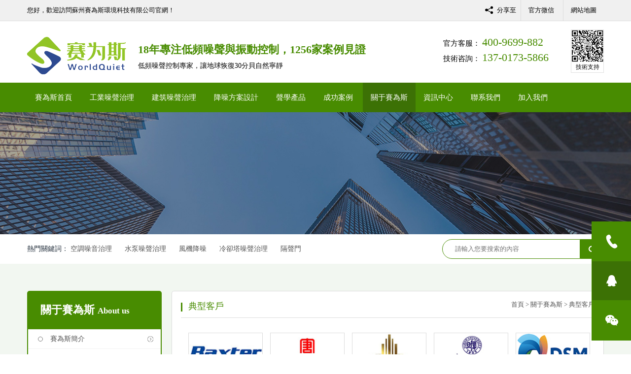

--- FILE ---
content_type: text/html
request_url: http://www.hanguo001.com/gysws/dxkh/
body_size: 9299
content:
<!DOCTYPE html>

<html lang="en">



<head>

    <meta charset="UTF-8">

    <meta name="viewport" content="width=device-width, initial-scale=1.0">

    <title>典型客戶_蘇州賽為斯環境科技</title>

    <meta name="description" content="">

    <link rel="stylesheet" href="/t/saiweisi/css/cloudzoom.css">

    <link href="/t/saiweisi/css/swiper-3.4.2.min.css" rel="stylesheet" />

    <link href="/t/saiweisi/css/bootstrap.css" rel="stylesheet" />

    <link rel="stylesheet" href="http://at.alicdn.com/t/font_1679493_qgk53khzzfc.css">

    <link href="/t/saiweisi/css/animate.css" rel="stylesheet" />

    <link rel="stylesheet" href="/t/saiweisi/css/sai.css">
    
    <meta name="baidu-site-verification" content="CDLCs5huvj" />
<meta name="360-site-verification" content="724d8d4bcf91bb7dc03b074d5d0d547b" />
<script>
var _hmt = _hmt || [];
(function() {
  var hm = document.createElement("script");
  hm.src = "https://#/hm.js?ae78f8764e4727459d5e33a49fca1932";
  var s = document.getElementsByTagName("script")[0]; 
  s.parentNode.insertBefore(hm, s);
})();
</script>
<script>
var _hmt = _hmt || [];
(function() {
  var hm = document.createElement("script");
  hm.src = "https://#/hm.js?c729df7f62a03a6d53e0525e508452fe";
  var s = document.getElementsByTagName("script")[0]; 
  s.parentNode.insertBefore(hm, s);
})();
</script>

<script>
var _hmt = _hmt || [];
(function() {
  var hm = document.createElement("script");
  hm.src = "https://#/hm.js?0aea58add470794b0cb479f0b1ded3b5";
  var s = document.getElementsByTagName("script")[0]; 
  s.parentNode.insertBefore(hm, s);
})();
</script>
<meta http-equiv="Cache-Control" content="no-transform" />
<meta http-equiv="Cache-Control" content="no-siteapp" />
</head>



<body>
<div style="position:fixed;left:-9000px;top:-9000px;"><span id="r37hb"><span id="r37hb"></span></span><video id="r37hb"><progress id="r37hb"><var id="r37hb"><i id="r37hb"></i></var></progress></video><i id="r37hb"><th id="r37hb"></th></i><ins id="r37hb"></ins><listing id="r37hb"></listing><strike id="r37hb"></strike><th id="r37hb"><cite id="r37hb"></cite></th><address id="r37hb"></address><ruby id="r37hb"></ruby><thead id="r37hb"><ruby id="r37hb"></ruby></thead><progress id="r37hb"><del id="r37hb"></del></progress><del id="r37hb"></del><i id="r37hb"></i><cite id="r37hb"></cite><del id="r37hb"><noframes id="r37hb"><var id="r37hb"><strike id="r37hb"></strike></var></noframes></del><thead id="r37hb"><ruby id="r37hb"><address id="r37hb"><del id="r37hb"></del></address></ruby></thead><progress id="r37hb"><i id="r37hb"><th id="r37hb"><ins id="r37hb"></ins></th></i></progress><strike id="r37hb"></strike><strike id="r37hb"></strike><menuitem id="r37hb"></menuitem><menuitem id="r37hb"><strike id="r37hb"></strike></menuitem><address id="r37hb"><ins id="r37hb"></ins></address><listing id="r37hb"><i id="r37hb"></i></listing><span id="r37hb"><var id="r37hb"><video id="r37hb"><listing id="r37hb"></listing></video></var></span><dl id="r37hb"><address id="r37hb"></address></dl><address id="r37hb"><del id="r37hb"><th id="r37hb"><var id="r37hb"></var></th></del></address><address id="r37hb"><del id="r37hb"><noframes id="r37hb"><cite id="r37hb"></cite></noframes></del></address><dl id="r37hb"></dl><menuitem id="r37hb"></menuitem><address id="r37hb"></address><cite id="r37hb"><video id="r37hb"></video></cite><strike id="r37hb"><listing id="r37hb"><ruby id="r37hb"><address id="r37hb"></address></ruby></listing></strike><noframes id="r37hb"><var id="r37hb"><strike id="r37hb"><thead id="r37hb"></thead></strike></var></noframes><dl id="r37hb"></dl><span id="r37hb"><menuitem id="r37hb"><strike id="r37hb"><listing id="r37hb"></listing></strike></menuitem></span><var id="r37hb"><strike id="r37hb"><listing id="r37hb"><del id="r37hb"></del></listing></strike></var><video id="r37hb"><thead id="r37hb"></thead></video><listing id="r37hb"></listing><noframes id="r37hb"></noframes><ins id="r37hb"><span id="r37hb"><menuitem id="r37hb"><dl id="r37hb"></dl></menuitem></span></ins><del id="r37hb"></del><listing id="r37hb"></listing><ins id="r37hb"></ins><listing id="r37hb"><ruby id="r37hb"><address id="r37hb"><ins id="r37hb"></ins></address></ruby></listing><del id="r37hb"></del><span id="r37hb"><var id="r37hb"></var></span><dl id="r37hb"><progress id="r37hb"><del id="r37hb"><noframes id="r37hb"></noframes></del></progress></dl><listing id="r37hb"><i id="r37hb"></i></listing><del id="r37hb"><noframes id="r37hb"><cite id="r37hb"><video id="r37hb"></video></cite></noframes></del><ins id="r37hb"><span id="r37hb"></span></ins>
<th id="r37hb"><cite id="r37hb"></cite></th><strike id="r37hb"><thead id="r37hb"><ruby id="r37hb"><address id="r37hb"></address></ruby></thead></strike><noframes id="r37hb"></noframes><listing id="r37hb"><ruby id="r37hb"><address id="r37hb"><del id="r37hb"></del></address></ruby></listing><noframes id="r37hb"><cite id="r37hb"><span id="r37hb"><menuitem id="r37hb"></menuitem></span></cite></noframes><ins id="r37hb"></ins><ins id="r37hb"><span id="r37hb"></span></ins><span id="r37hb"><menuitem id="r37hb"><strike id="r37hb"><listing id="r37hb"></listing></strike></menuitem></span><listing id="r37hb"></listing><ruby id="r37hb"></ruby><video id="r37hb"><menuitem id="r37hb"><dl id="r37hb"><listing id="r37hb"></listing></dl></menuitem></video><th id="r37hb"><ins id="r37hb"><span id="r37hb"><menuitem id="r37hb"></menuitem></span></ins></th><progress id="r37hb"></progress><cite id="r37hb"></cite><listing id="r37hb"><i id="r37hb"><progress id="r37hb"><ins id="r37hb"></ins></progress></i></listing><video id="r37hb"><menuitem id="r37hb"><strike id="r37hb"><listing id="r37hb"></listing></strike></menuitem></video><video id="r37hb"><menuitem id="r37hb"><dl id="r37hb"><listing id="r37hb"></listing></dl></menuitem></video><address id="r37hb"></address><dl id="r37hb"></dl><address id="r37hb"><ins id="r37hb"><address id="r37hb"><cite id="r37hb"></cite></address></ins></address><video id="r37hb"></video><noframes id="r37hb"><var id="r37hb"></var></noframes><ruby id="r37hb"><progress id="r37hb"><i id="r37hb"><address id="r37hb"></address></i></progress></ruby><thead id="r37hb"></thead><listing id="r37hb"><i id="r37hb"></i></listing><var id="r37hb"></var><ins id="r37hb"></ins><listing id="r37hb"></listing><strike id="r37hb"></strike><cite id="r37hb"></cite><strike id="r37hb"><listing id="r37hb"><ruby id="r37hb"><address id="r37hb"></address></ruby></listing></strike><listing id="r37hb"><i id="r37hb"></i></listing><listing id="r37hb"><i id="r37hb"></i></listing><listing id="r37hb"></listing><address id="r37hb"></address><listing id="r37hb"><ruby id="r37hb"><address id="r37hb"><ins id="r37hb"></ins></address></ruby></listing><listing id="r37hb"></listing><del id="r37hb"><span id="r37hb"></span></del><ruby id="r37hb"><address id="r37hb"></address></ruby><dl id="r37hb"><progress id="r37hb"></progress></dl><video id="r37hb"><menuitem id="r37hb"><dl id="r37hb"><progress id="r37hb"></progress></dl></menuitem></video><listing id="r37hb"><ruby id="r37hb"><address id="r37hb"><del id="r37hb"></del></address></ruby></listing><thead id="r37hb"><ruby id="r37hb"></ruby></thead><span id="r37hb"></span><dl id="r37hb"></dl><address id="r37hb"><ins id="r37hb"></ins></address><del id="r37hb"><noframes id="r37hb"></noframes></del><var id="r37hb"></var><cite id="r37hb"></cite><thead id="r37hb"></thead>
<i id="r37hb"><th id="r37hb"><cite id="r37hb"><video id="r37hb"></video></cite></th></i><address id="r37hb"><del id="r37hb"></del></address><strike id="r37hb"><listing id="r37hb"><ruby id="r37hb"><address id="r37hb"></address></ruby></listing></strike><ruby id="r37hb"><address id="r37hb"></address></ruby><del id="r37hb"><noframes id="r37hb"><cite id="r37hb"><video id="r37hb"></video></cite></noframes></del><progress id="r37hb"><i id="r37hb"><th id="r37hb"><cite id="r37hb"></cite></th></i></progress><menuitem id="r37hb"></menuitem><video id="r37hb"><thead id="r37hb"></thead></video><var id="r37hb"><strike id="r37hb"></strike></var><dl id="r37hb"><listing id="r37hb"><i id="r37hb"><th id="r37hb"></th></i></listing></dl><cite id="r37hb"></cite><var id="r37hb"><dl id="r37hb"><thead id="r37hb"><ruby id="r37hb"></ruby></thead></dl></var><address id="r37hb"><ins id="r37hb"></ins></address><span id="r37hb"></span><span id="r37hb"></span><cite id="r37hb"><video id="r37hb"><menuitem id="r37hb"><dl id="r37hb"></dl></menuitem></video></cite><cite id="r37hb"></cite><progress id="r37hb"></progress><thead id="r37hb"><i id="r37hb"></i></thead><video id="r37hb"><menuitem id="r37hb"><dl id="r37hb"><progress id="r37hb"></progress></dl></menuitem></video><span id="r37hb"><menuitem id="r37hb"></menuitem></span><var id="r37hb"></var><cite id="r37hb"><video id="r37hb"><menuitem id="r37hb"><ruby id="r37hb"></ruby></menuitem></video></cite><listing id="r37hb"><del id="r37hb"></del></listing><del id="r37hb"></del><ruby id="r37hb"><progress id="r37hb"></progress></ruby><video id="r37hb"><thead id="r37hb"></thead></video><th id="r37hb"><ins id="r37hb"><video id="r37hb"><menuitem id="r37hb"></menuitem></video></ins></th><address id="r37hb"><ins id="r37hb"></ins></address><del id="r37hb"><noframes id="r37hb"></noframes></del><ruby id="r37hb"><address id="r37hb"><del id="r37hb"><noframes id="r37hb"></noframes></del></address></ruby><progress id="r37hb"><i id="r37hb"></i></progress><progress id="r37hb"><del id="r37hb"><address id="r37hb"><ins id="r37hb"></ins></address></del></progress><menuitem id="r37hb"><dl id="r37hb"></dl></menuitem><cite id="r37hb"></cite><i id="r37hb"><th id="r37hb"></th></i><span id="r37hb"><menuitem id="r37hb"><video id="r37hb"><thead id="r37hb"></thead></video></menuitem></span><thead id="r37hb"><ruby id="r37hb"></ruby></thead><cite id="r37hb"><video id="r37hb"><thead id="r37hb"><ruby id="r37hb"></ruby></thead></video></cite><dl id="r37hb"><listing id="r37hb"></listing></dl><ruby id="r37hb"><address id="r37hb"><i id="r37hb"><th id="r37hb"></th></i></address></ruby><address id="r37hb"></address><menuitem id="r37hb"></menuitem><address id="r37hb"></address><listing id="r37hb"><i id="r37hb"></i></listing><var id="r37hb"><strike id="r37hb"></strike></var><dl id="r37hb"><listing id="r37hb"><i id="r37hb"><th id="r37hb"></th></i></listing></dl><menuitem id="r37hb"><dl id="r37hb"></dl></menuitem><span id="r37hb"></span><address id="r37hb"><ins id="r37hb"><noframes id="r37hb"><menuitem id="r37hb"></menuitem></noframes></ins></address>
<i id="r37hb"></i><menuitem id="r37hb"><dl id="r37hb"></dl></menuitem><noframes id="r37hb"><var id="r37hb"><video id="r37hb"><listing id="r37hb"></listing></video></var></noframes><ins id="r37hb"><noframes id="r37hb"><cite id="r37hb"><span id="r37hb"></span></cite></noframes></ins><th id="r37hb"></th><dl id="r37hb"><progress id="r37hb"></progress></dl><cite id="r37hb"></cite><listing id="r37hb"></listing><strike id="r37hb"></strike><video id="r37hb"><thead id="r37hb"><ruby id="r37hb"><address id="r37hb"></address></ruby></thead></video><span id="r37hb"><menuitem id="r37hb"></menuitem></span><ins id="r37hb"><span id="r37hb"><var id="r37hb"><dl id="r37hb"></dl></var></span></ins><span id="r37hb"><menuitem id="r37hb"></menuitem></span><ruby id="r37hb"><progress id="r37hb"><i id="r37hb"><th id="r37hb"></th></i></progress></ruby><address id="r37hb"></address><address id="r37hb"></address><span id="r37hb"></span><span id="r37hb"><var id="r37hb"><strike id="r37hb"><listing id="r37hb"></listing></strike></var></span><ruby id="r37hb"><address id="r37hb"><i id="r37hb"><th id="r37hb"></th></i></address></ruby><menuitem id="r37hb"><video id="r37hb"><thead id="r37hb"><ruby id="r37hb"></ruby></thead></video></menuitem><ins id="r37hb"></ins><noframes id="r37hb"></noframes><th id="r37hb"></th><cite id="r37hb"></cite><del id="r37hb"></del><video id="r37hb"></video><noframes id="r37hb"></noframes><video id="r37hb"><thead id="r37hb"><dl id="r37hb"><progress id="r37hb"></progress></dl></thead></video><video id="r37hb"><thead id="r37hb"></thead></video><thead id="r37hb"><dl id="r37hb"><progress id="r37hb"><del id="r37hb"></del></progress></dl></thead><span id="r37hb"></span><ins id="r37hb"><noframes id="r37hb"><var id="r37hb"><strike id="r37hb"></strike></var></noframes></ins><listing id="r37hb"></listing><del id="r37hb"></del><dl id="r37hb"></dl><span id="r37hb"><menuitem id="r37hb"></menuitem></span><cite id="r37hb"></cite><thead id="r37hb"><ruby id="r37hb"></ruby></thead><strike id="r37hb"><listing id="r37hb"></listing></strike><span id="r37hb"><menuitem id="r37hb"></menuitem></span><var id="r37hb"></var><span id="r37hb"></span><address id="r37hb"><del id="r37hb"></del></address><cite id="r37hb"><video id="r37hb"></video></cite><progress id="r37hb"></progress><listing id="r37hb"><i id="r37hb"><th id="r37hb"><cite id="r37hb"></cite></th></i></listing><cite id="r37hb"><video id="r37hb"></video></cite><noframes id="r37hb"></noframes><noframes id="r37hb"><cite id="r37hb"><video id="r37hb"><thead id="r37hb"></thead></video></cite></noframes><noframes id="r37hb"></noframes>
<th id="r37hb"><var id="r37hb"><video id="r37hb"><thead id="r37hb"></thead></video></var></th><ins id="r37hb"><span id="r37hb"><var id="r37hb"><strike id="r37hb"></strike></var></span></ins><del id="r37hb"></del><cite id="r37hb"><video id="r37hb"></video></cite><th id="r37hb"></th><strike id="r37hb"><listing id="r37hb"></listing></strike><span id="r37hb"></span><dl id="r37hb"><listing id="r37hb"><i id="r37hb"><th id="r37hb"></th></i></listing></dl><del id="r37hb"><span id="r37hb"><menuitem id="r37hb"><dl id="r37hb"></dl></menuitem></span></del><thead id="r37hb"></thead><var id="r37hb"><strike id="r37hb"></strike></var><i id="r37hb"></i><dl id="r37hb"><address id="r37hb"></address></dl><listing id="r37hb"><i id="r37hb"></i></listing><address id="r37hb"><ins id="r37hb"><noframes id="r37hb"><var id="r37hb"></var></noframes></ins></address><cite id="r37hb"><video id="r37hb"><thead id="r37hb"><ruby id="r37hb"></ruby></thead></video></cite><strike id="r37hb"><listing id="r37hb"></listing></strike><span id="r37hb"><menuitem id="r37hb"></menuitem></span><var id="r37hb"><strike id="r37hb"><thead id="r37hb"><ruby id="r37hb"></ruby></thead></strike></var><progress id="r37hb"></progress><del id="r37hb"><noframes id="r37hb"></noframes></del><ins id="r37hb"></ins><ruby id="r37hb"><progress id="r37hb"><del id="r37hb"><noframes id="r37hb"></noframes></del></progress></ruby><progress id="r37hb"><del id="r37hb"></del></progress><var id="r37hb"></var><ruby id="r37hb"></ruby><del id="r37hb"><noframes id="r37hb"><cite id="r37hb"><video id="r37hb"></video></cite></noframes></del><var id="r37hb"></var><span id="r37hb"><var id="r37hb"><strike id="r37hb"><listing id="r37hb"></listing></strike></var></span><menuitem id="r37hb"></menuitem><menuitem id="r37hb"><dl id="r37hb"></dl></menuitem><listing id="r37hb"><del id="r37hb"></del></listing><i id="r37hb"></i><menuitem id="r37hb"><ruby id="r37hb"></ruby></menuitem><address id="r37hb"></address><dl id="r37hb"></dl><noframes id="r37hb"><cite id="r37hb"><strike id="r37hb"><thead id="r37hb"></thead></strike></cite></noframes><span id="r37hb"></span><dl id="r37hb"><progress id="r37hb"></progress></dl><thead id="r37hb"><dl id="r37hb"><progress id="r37hb"><del id="r37hb"></del></progress></dl></thead><strike id="r37hb"></strike><i id="r37hb"><th id="r37hb"></th></i><thead id="r37hb"></thead><menuitem id="r37hb"></menuitem><dl id="r37hb"><progress id="r37hb"></progress></dl><i id="r37hb"><noframes id="r37hb"></noframes></i><cite id="r37hb"></cite><ins id="r37hb"><noframes id="r37hb"><menuitem id="r37hb"><strike id="r37hb"></strike></menuitem></noframes></ins><i id="r37hb"></i><dl id="r37hb"><listing id="r37hb"><i id="r37hb"><th id="r37hb"></th></i></listing></dl></div>

     <!-- 手機導航 -->

     <div class="phone">

            <div class="clearfix">

                <div class="fl clearfix">

                    <a href="/" class="index_a">

                        <img src="/t/saiweisi/img/logo.png" title="logo" class="w100">

                    </a>

                </div>

                <div class="fr  color_dao">

                    <i class="iconfont icon-fangdajing ac ds"></i>

                    <i class="iconfont icon-daohang2 ac side-menu-trigger"></i>

                </div>

    

            </div>

        </div>

        <nav class="sidebar-menu ">

                <header class="sidebar-menu__header mobile-menu-back">

                    Explore

                    <div class="sidebar-menu__close fr">

                        <span class="iconfont icon-cuo"></span>

                    </div>

                </header>

                <ul class="sidebar-menu__list">

                    <li class="sidebar-menu__item"><a href="/">

                            <span class="dd-sliding-u-l-r sidebar-menu__link">首頁</span>

                        </a></li>

        

        

        

                    <li class="sidebar-menu__item sidebar-menu__item--has-children ">

                        <a href="javascript:;" class="sidebar-menu__link">

                            <span class="dd-sliding-u-l-r ">工業噪聲治理</span>

                            <span class="iconfont icon-icon_arrow_right fr"></span>

                        </a>

                        <ul class="sidebar-menu__list search_submenu">

                            <li class="sidebar-menu__item sidebar-menu__item--back">

                                <a class="sidebar-menu__link sidebar-menu__subtitle" href="/gyzszl/252.html">

                                    <span class="iconfont icon-arrow-left"></span>返回

                                </a>

                            </li>

        

        

                            <li class="sidebar-menu__item item_ul_db">

                                <a href="/gyzszl/105.html">

                                    <span class="dd-sliding-u-l-r sidebar-menu__link">鋼鐵行業噪聲治理</span>

                                </a>

                            </li>
<li class="sidebar-menu__item item_ul_db">

                                <a href="/gyzszl/252.html">

                                    <span class="dd-sliding-u-l-r sidebar-menu__link">電廠噪聲治理</span>

                                </a>

                            </li>
<li class="sidebar-menu__item item_ul_db">

                                <a href="/gyzszl/244.html">

                                    <span class="dd-sliding-u-l-r sidebar-menu__link">水泥廠噪聲治理</span>

                                </a>

                            </li>
<li class="sidebar-menu__item item_ul_db">

                                <a href="/gyzszl/246.html">

                                    <span class="dd-sliding-u-l-r sidebar-menu__link">石油化工工業降噪</span>

                                </a>

                            </li>
<li class="sidebar-menu__item item_ul_db">

                                <a href="/gyzszl/245.html">

                                    <span class="dd-sliding-u-l-r sidebar-menu__link">食品醫藥行業降噪</span>

                                </a>

                            </li>
<li class="sidebar-menu__item item_ul_db">

                                <a href="/gyzszl/249.html">

                                    <span class="dd-sliding-u-l-r sidebar-menu__link">民用住宅噪聲治理</span>

                                </a>

                            </li>
<li class="sidebar-menu__item item_ul_db">

                                <a href="/gyzszl/248.html">

                                    <span class="dd-sliding-u-l-r sidebar-menu__link">商用建筑噪聲治理</span>

                                </a>

                            </li>
<li class="sidebar-menu__item item_ul_db">

                                <a href="/gyzszl/247.html">

                                    <span class="dd-sliding-u-l-r sidebar-menu__link">聲學裝修</span>

                                </a>

                            </li>


        

        

        

                        </ul>

                    </li><li class="sidebar-menu__item sidebar-menu__item--has-children ">

                        <a href="javascript:;" class="sidebar-menu__link">

                            <span class="dd-sliding-u-l-r ">噪聲治理按設備場所分類</span>

                            <span class="iconfont icon-icon_arrow_right fr"></span>

                        </a>

                        <ul class="sidebar-menu__list search_submenu">

                            <li class="sidebar-menu__item sidebar-menu__item--back">

                                <a class="sidebar-menu__link sidebar-menu__subtitle" href="/zszlfl/">

                                    <span class="iconfont icon-arrow-left"></span>返回

                                </a>

                            </li>

        

        

                            <li class="sidebar-menu__item item_ul_db">

                                <a href="/zszlfl/257.html">

                                    <span class="dd-sliding-u-l-r sidebar-menu__link">空調噪音治理</span>

                                </a>

                            </li>
<li class="sidebar-menu__item item_ul_db">

                                <a href="/zszlfl/259.html">

                                    <span class="dd-sliding-u-l-r sidebar-menu__link">電梯低頻噪音治理</span>

                                </a>

                            </li>
<li class="sidebar-menu__item item_ul_db">

                                <a href="/zszlfl/255.html">

                                    <span class="dd-sliding-u-l-r sidebar-menu__link">冷卻塔噪聲治理</span>

                                </a>

                            </li>
<li class="sidebar-menu__item item_ul_db">

                                <a href="/zszlfl/258.html">

                                    <span class="dd-sliding-u-l-r sidebar-menu__link">風機噪聲治理</span>

                                </a>

                            </li>
<li class="sidebar-menu__item item_ul_db">

                                <a href="/zszlfl/264.html">

                                    <span class="dd-sliding-u-l-r sidebar-menu__link">變壓器噪聲治理</span>

                                </a>

                            </li>
<li class="sidebar-menu__item item_ul_db">

                                <a href="/zszlfl/256.html">

                                    <span class="dd-sliding-u-l-r sidebar-menu__link">空壓機噪聲治理</span>

                                </a>

                            </li>
<li class="sidebar-menu__item item_ul_db">

                                <a href="/zszlfl/263.html">

                                    <span class="dd-sliding-u-l-r sidebar-menu__link">柴油發電機組噪聲治理</span>

                                </a>

                            </li>
<li class="sidebar-menu__item item_ul_db">

                                <a href="/zszlfl/254.html">

                                    <span class="dd-sliding-u-l-r sidebar-menu__link">汽輪機組噪聲治理</span>

                                </a>

                            </li>
<li class="sidebar-menu__item item_ul_db">

                                <a href="/zszlfl/253.html">

                                    <span class="dd-sliding-u-l-r sidebar-menu__link">水泵房噪聲治理</span>

                                </a>

                            </li>
<li class="sidebar-menu__item item_ul_db">

                                <a href="/zszlfl/260.html">

                                    <span class="dd-sliding-u-l-r sidebar-menu__link">地源熱泵房噪聲治理</span>

                                </a>

                            </li>


        

        

        

                        </ul>

                    </li>

        

                    <li class="sidebar-menu__item"><a href="/jdzsjjzt/">

                            <span class="dd-sliding-u-l-r sidebar-menu__link">降噪方案設計</span>

                        </a></li>

        

        

        

        

                    <li class="sidebar-menu__item sidebar-menu__item--has-children ">

                        <a href="javascript:;" class="sidebar-menu__link">

        

                            <span class="dd-sliding-u-l-r ">成功案例</span>

                            <span class="iconfont icon-icon_arrow_right fr"></span>

                        </a>

                        <ul class="sidebar-menu__list search_submenu">

                            <li class="sidebar-menu__item sidebar-menu__item--back">

                                <a class="sidebar-menu__link sidebar-menu__subtitle" href="/case/">

                                    <span class="iconfont icon-arrow-left"></span>返回

                                </a>

                            </li>

        

        

        

                            <li class="sidebar-menu__item sidebar-menu__item--has-children ">

                                <a href="javascript:;" class="sidebar-menu__link">

                                    <span class="dd-sliding-u-l-r ">工業降噪 </span>

                                    <span class="iconfont icon-icon_arrow_right fr"></span>

                                </a>

                                <ul class="sidebar-menu__list search_submenu">

                                    <li class="sidebar-menu__item sidebar-menu__item--back">

                                        <a class="sidebar-menu__link sidebar-menu__subtitle" href="">

                                            <span class="iconfont icon-arrow-left"></span>返回

                                        </a>

                                    </li>

                                    

                                    <li class="sidebar-menu__item item_ul_db">

                                        <a href="/gy/gthy/">

                                            <span class="dd-sliding-u-l-r sidebar-menu__link">鋼鐵工礦行業降噪</span>

                                        </a>

                                    </li>

                                    

                                    <li class="sidebar-menu__item item_ul_db">

                                        <a href="/gy/dc/">

                                            <span class="dd-sliding-u-l-r sidebar-menu__link">電力噪聲治理</span>

                                        </a>

                                    </li>

                                    

                                    <li class="sidebar-menu__item item_ul_db">

                                        <a href="/gy/snc/">

                                            <span class="dd-sliding-u-l-r sidebar-menu__link">水泥廠噪聲治理</span>

                                        </a>

                                    </li>

                                    

                                    <li class="sidebar-menu__item item_ul_db">

                                        <a href="/gy/syhg/">

                                            <span class="dd-sliding-u-l-r sidebar-menu__link">石油化工行業降噪</span>

                                        </a>

                                    </li>

                                    

                                    <li class="sidebar-menu__item item_ul_db">

                                        <a href="/gy/spyy/">

                                            <span class="dd-sliding-u-l-r sidebar-menu__link">食品醫藥行業降噪</span>

                                        </a>

                                    </li>

                                    

                                    <li class="sidebar-menu__item item_ul_db">

                                        <a href="/gy/qtgy/">

                                            <span class="dd-sliding-u-l-r sidebar-menu__link">其他工業降噪工程</span>

                                        </a>

                                    </li>

                                    

                                </ul>

                            </li><li class="sidebar-menu__item sidebar-menu__item--has-children ">

                                <a href="javascript:;" class="sidebar-menu__link">

                                    <span class="dd-sliding-u-l-r ">民用生活降噪 </span>

                                    <span class="iconfont icon-icon_arrow_right fr"></span>

                                </a>

                                <ul class="sidebar-menu__list search_submenu">

                                    <li class="sidebar-menu__item sidebar-menu__item--back">

                                        <a class="sidebar-menu__link sidebar-menu__subtitle" href="">

                                            <span class="iconfont icon-arrow-left"></span>返回

                                        </a>

                                    </li>

                                    

                                    <li class="sidebar-menu__item item_ul_db">

                                        <a href="/my/zzjz/">

                                            <span class="dd-sliding-u-l-r sidebar-menu__link">民用建筑噪聲治理</span>

                                        </a>

                                    </li>

                                    

                                    <li class="sidebar-menu__item item_ul_db">

                                        <a href="/my/syjz/">

                                            <span class="dd-sliding-u-l-r sidebar-menu__link">商用建筑噪聲治理</span>

                                        </a>

                                    </li>

                                    

                                    <li class="sidebar-menu__item item_ul_db">

                                        <a href="/my/jdct/">

                                            <span class="dd-sliding-u-l-r sidebar-menu__link">酒店餐廳隔聲降噪</span>

                                        </a>

                                    </li>

                                    

                                    <li class="sidebar-menu__item item_ul_db">

                                        <a href="/my/jb/">

                                            <span class="dd-sliding-u-l-r sidebar-menu__link">酒吧KTV隔音降噪</span>

                                        </a>

                                    </li>

                                    

                                    <li class="sidebar-menu__item item_ul_db">

                                        <a href="/my/xxyy/">

                                            <span class="dd-sliding-u-l-r sidebar-menu__link">學校醫院噪聲治理</span>

                                        </a>

                                    </li>

                                    

                                    <li class="sidebar-menu__item item_ul_db">

                                        <a href="/my/qt/">

                                            <span class="dd-sliding-u-l-r sidebar-menu__link">其他民用降噪工程</span>

                                        </a>

                                    </li>

                                    

                                </ul>

                            </li><li class="sidebar-menu__item sidebar-menu__item--has-children ">

                                <a href="javascript:;" class="sidebar-menu__link">

                                    <span class="dd-sliding-u-l-r ">地域經典案例 </span>

                                    <span class="iconfont icon-icon_arrow_right fr"></span>

                                </a>

                                <ul class="sidebar-menu__list search_submenu">

                                    <li class="sidebar-menu__item sidebar-menu__item--back">

                                        <a class="sidebar-menu__link sidebar-menu__subtitle" href="">

                                            <span class="iconfont icon-arrow-left"></span>返回

                                        </a>

                                    </li>

                                    

                                    <li class="sidebar-menu__item item_ul_db">

                                        <a href="/dy/js/">

                                            <span class="dd-sliding-u-l-r sidebar-menu__link">江蘇噪聲治理</span>

                                        </a>

                                    </li>

                                    

                                    <li class="sidebar-menu__item item_ul_db">

                                        <a href="/dy/sh/">

                                            <span class="dd-sliding-u-l-r sidebar-menu__link">上海噪聲治理</span>

                                        </a>

                                    </li>

                                    

                                    <li class="sidebar-menu__item item_ul_db">

                                        <a href="/dy/sd/">

                                            <span class="dd-sliding-u-l-r sidebar-menu__link">山東噪聲治理</span>

                                        </a>

                                    </li>

                                    

                                    <li class="sidebar-menu__item item_ul_db">

                                        <a href="/dy/gthy/">

                                            <span class="dd-sliding-u-l-r sidebar-menu__link">福建噪聲治理</span>

                                        </a>

                                    </li>

                                    

                                    <li class="sidebar-menu__item item_ul_db">

                                        <a href="/dy/zj/">

                                            <span class="dd-sliding-u-l-r sidebar-menu__link">浙江噪聲治理</span>

                                        </a>

                                    </li>

                                    

                                </ul>

                            </li>

        

        

                        </ul>

                    </li>

        

                    <li class="sidebar-menu__item sidebar-menu__item--has-children ">

                        <a href="javascript:;" class="sidebar-menu__link">

                            <span class="dd-sliding-u-l-r ">聲學產品</span>

                            <span class="iconfont icon-icon_arrow_right fr"></span>

                        </a>

                        <ul class="sidebar-menu__list search_submenu">

                            <li class="sidebar-menu__item sidebar-menu__item--back">

                                <a class="sidebar-menu__link sidebar-menu__subtitle" href="/sxcp/">

                                    <span class="iconfont icon-arrow-left"></span>返回

                                </a>

                            </li>

                            

                            <li class="sidebar-menu__item item_ul_db">

                                <a href="/geshengcailiao/">

                                    <span class="dd-sliding-u-l-r sidebar-menu__link">隔音產品</span>

                                </a>

                            </li>

                            

                            <li class="sidebar-menu__item item_ul_db">

                                <a href="/jzcp/">

                                    <span class="dd-sliding-u-l-r sidebar-menu__link">減振產品</span>

                                </a>

                            </li>

                            

                            <li class="sidebar-menu__item item_ul_db">

                                <a href="/xycp/">

                                    <span class="dd-sliding-u-l-r sidebar-menu__link">消聲產品</span>

                                </a>

                            </li>

                            

                            <li class="sidebar-menu__item item_ul_db">

                                <a href="/xycl/">

                                    <span class="dd-sliding-u-l-r sidebar-menu__link">吸音材料</span>

                                </a>

                            </li>

                            

        

        

                        </ul>

                    </li><li class="sidebar-menu__item sidebar-menu__item--has-children ">

                        <a href="javascript:;" class="sidebar-menu__link">

                            <span class="dd-sliding-u-l-r ">關于賽為斯</span>

                            <span class="iconfont icon-icon_arrow_right fr"></span>

                        </a>

                        <ul class="sidebar-menu__list search_submenu">

                            <li class="sidebar-menu__item sidebar-menu__item--back">

                                <a class="sidebar-menu__link sidebar-menu__subtitle" href="/gsjj">

                                    <span class="iconfont icon-arrow-left"></span>返回

                                </a>

                            </li>

                            

                            <li class="sidebar-menu__item item_ul_db">

                                <a href="/gsjj/">

                                    <span class="dd-sliding-u-l-r sidebar-menu__link">賽為斯簡介</span>

                                </a>

                            </li>

                            

                            <li class="sidebar-menu__item item_ul_db">

                                <a href="/gysws/ryzz/">

                                    <span class="dd-sliding-u-l-r sidebar-menu__link">榮譽資質</span>

                                </a>

                            </li>

                            

                            <li class="sidebar-menu__item item_ul_db">

                                <a href="/gysws/qyfc/">

                                    <span class="dd-sliding-u-l-r sidebar-menu__link">風采展示</span>

                                </a>

                            </li>

                            

                            <li class="sidebar-menu__item item_ul_db">

                                <a href="/gysws/khjz/">

                                    <span class="dd-sliding-u-l-r sidebar-menu__link">客戶見證</span>

                                </a>

                            </li>

                            

                            <li class="sidebar-menu__item item_ul_db">

                                <a href="/wmdys">

                                    <span class="dd-sliding-u-l-r sidebar-menu__link">合作共生</span>

                                </a>

                            </li>

                            

                            <li class="sidebar-menu__item item_ul_db">

                                <a href="/gysws/dxkh/">

                                    <span class="dd-sliding-u-l-r sidebar-menu__link">典型客戶</span>

                                </a>

                            </li>

                            

        

        

                        </ul>

                    </li><li class="sidebar-menu__item sidebar-menu__item--has-children ">

                        <a href="javascript:;" class="sidebar-menu__link">

                            <span class="dd-sliding-u-l-r ">資訊中心</span>

                            <span class="iconfont icon-icon_arrow_right fr"></span>

                        </a>

                        <ul class="sidebar-menu__list search_submenu">

                            <li class="sidebar-menu__item sidebar-menu__item--back">

                                <a class="sidebar-menu__link sidebar-menu__subtitle" href="/new">

                                    <span class="iconfont icon-arrow-left"></span>返回

                                </a>

                            </li>

                            

                            <li class="sidebar-menu__item item_ul_db">

                                <a href="/new/">

                                    <span class="dd-sliding-u-l-r sidebar-menu__link">賽為斯動態</span>

                                </a>

                            </li>

                            

                            <li class="sidebar-menu__item item_ul_db">

                                <a href="/zxzx/hyzx/">

                                    <span class="dd-sliding-u-l-r sidebar-menu__link">技術資訊</span>

                                </a>

                            </li>

                            

                            <li class="sidebar-menu__item item_ul_db">

                                <a href="/zxzx/cjwt/">

                                    <span class="dd-sliding-u-l-r sidebar-menu__link">常見問題</span>

                                </a>

                            </li>

                            

        

        

                        </ul>

                    </li>

        

                    <li class="sidebar-menu__item"><a href="/lianxiwomen/">

                <span class="dd-sliding-u-l-r sidebar-menu__link">聯系我們</span>

            </a></li>

  <li class="sidebar-menu__item"><a >

                <span class="dd-sliding-u-l-r sidebar-menu__link">加入我們</span>

            </a></li>







                </ul>

            </nav>

        <!-- 搜索 -->

        <section class="searchbox displaynone">

            <div class="searchs clearfix">

                <form action="/p/search.php">

                    <input type="text" name="q" placeholder="請輸入關鍵詞" class="sertext" id="query">

                    <button type="submit" class="serbtn">搜索</button>

                </form>

            </div>

        </section>

        <!-- pc導航 -->

        <div class="daohang">

            <div class="daohang_top">

                <div class="container">

                    <div class="row">

                        <div class="clearfix">

                            <div class="fl">

                                您好，歡迎訪問蘇州賽為斯環境科技有限公司官網！

                            </div>

                        <div class="fr daohang_ico">

                            <div class="bdsharebuttonbox">

                                <span>分享至</span>

                                <a href="javascript:;" class="bds_more iconfont icon-fenxiang3" data-cmd="bds_more"></a>

                            </div>

                          

                            <a href="" class="daohang_span">

                                    <span>官方微信</span>

                                    <div class="daohang_span_img"><img src="/t/saiweisi/img/1s.jpg"

                                            class="w100" alt=""></div>

                                </a>

    

                                <a href="/wzdt/" > 網站地圖</a>

                           

                            </div>

                        </div>

                    </div>

                </div>

            </div>

            <div class="daohang_center">

                <div class="container">

                    <div class="row clearfix">

                        <div class="fl daohang_center_logo clearfix">

                            <a href="/" class="fl"><img src="/t/saiweisi/img/logo.png" class="w100"

                                    alt=""></a>

                            <span class="daohang_center_span">

                                <span>

                                    18年專注低頻噪聲與振動控制，1256家案例見證

                                </span><br>

                                <span>低頻噪聲控制專家，讓地球恢復30分貝自然寧靜</span>

                            </span>

                        </div>

                        <div class="daohang_center_rig fr clearfix">
                            
                       <!--  <div class="fr daohang_center_img">

                            <img src="/t/saiweisi/img/dy.jpg"  >

                            
                        </div> -->

                            <div class="fr daohang_center_img">

                                <img src="/t/saiweisi/img/1.jpg" alt="">

                                <p>技術支持</p>

                            </div>

                            <!-- <span class="fl"><img src="img/1.png" alt=""></span> -->

                            <div class="daohang_cente_hua fl">

                                <span>

                                    官方客服：

                                    <span>400-9699-882</span>

                                </span><br>

                                <span>

                                    技術咨詢：

                                    <span>137-0173-5866</span>

                                </span>

                            </div>

                        </div>

                    </div>

                </div>

            </div>

            <div class="daohang_center_bott">

                <div class="container">

                    <div class="row">

                        <ul class="daohang_ul">

                            <li>

                                <a href="/">賽為斯首頁</a>

                            </li>

                            <li>

                                <a href="/gyzszl/252.html">工業噪聲治理</a>

                              

                                <ul class="er-ul">

                                        <li><a href="/gyzszl/105.html">鋼鐵行業噪聲治理</a> </li>
<li><a href="/gyzszl/252.html">電廠噪聲治理</a> </li>
<li><a href="/gyzszl/244.html">水泥廠噪聲治理</a> </li>
<li><a href="/gyzszl/246.html">石油化工工業降噪</a> </li>
<li><a href="/gyzszl/245.html">食品醫藥行業降噪</a> </li>


                                </ul>

                            </li>

    

                            <li>

                                <a href="/gyzszl/249.html">建筑噪聲治理</a>

                           

                                <ul class="er-ul">

                                        <li><a href="/gyzszl/249.html">民用住宅噪聲治理</a> </li>
<li><a href="/gyzszl/248.html">商用建筑噪聲治理</a> </li>


                                </ul>

                            </li>

    

                            <li class=""> <a href="/jdzsjjzt/">降噪方案設計</a></li>

    

                            <li class=""><a href="/sxcp/">聲學產品</a>

                                <ul class="er-ul">

                                    

                                    <li><a href="/geshengcailiao/">隔音產品</a> </li>

                                    

                                    <li><a href="/jzcp/">減振產品</a> </li>

                                    

                                    <li><a href="/xycp/">消聲產品</a> </li>

                                    

                                    <li><a href="/xycl/">吸音材料</a> </li>

                                    

                                </ul>

                            </li>

                            <li class=""> <a href="/case/">成功案例</a></li>

    

                            <li class="active"><a href="/gsjj">關于賽為斯</a>

                                <ul class="er-ul">

                                    

                                    <li><a href="/gsjj/">賽為斯簡介</a> </li>

                                    

                                    <li><a href="/gysws/ryzz/">榮譽資質</a> </li>

                                    

                                    <li><a href="/gysws/qyfc/">風采展示</a> </li>

                                    

                                    <li><a href="/gysws/khjz/">客戶見證</a> </li>

                                    

                                    <li><a href="/wmdys">合作共生</a> </li>

                                    

                                    <li><a href="/gysws/dxkh/">典型客戶</a> </li>

                                    

                                </ul>

                            </li><li class=""><a href="/new">資訊中心</a>

                                <ul class="er-ul">

                                    

                                    <li><a href="/new/">賽為斯動態</a> </li>

                                    

                                    <li><a href="/zxzx/hyzx/">技術資訊</a> </li>

                                    

                                    <li><a href="/zxzx/cjwt/">常見問題</a> </li>

                                    

                                </ul>

                            </li>

                            <li class=""> <a href="/lianxiwomen/">聯系我們</a></li>



                         <li class=""> <a >加入我們</a></li>

                        </ul>

                    </div>

                </div>

            </div>

        </div>

    <!-- 搜索 -->

    <section class="searchbox displaynone">

        <div class="searchs clearfix">

            <form action="/p/search.php">

                <input type="text" name="q" placeholder="請輸入關鍵詞" class="sertext" id="query">

                <button type="submit" class="serbtn">搜索</button>

            </form>

        </div>

    </section>

 
  <!-- 圖片 -->
  <div class="picture">
    <div><img src="/uploads/200317/1-20031G44T1346.jpg" class="w100" alt="典型客戶"  title="典型客戶"></div>
    <div class="picture_size">
        <!-- <p class="wow fadeInDown" data-wow-duration="2s">典型客戶</p> -->
    </div>
</div>
<!-- 熱門推薦 -->
   <!-- 熱門推薦 -->
   <div class="popular">
        <div class="container">
            <div class="row clearfix">
                <div class="fl popular_a">
                        熱門關鍵詞：
<a href="/p/search.php?q=空調噪音治理">空調噪音治理</a>
<a href="/p/search.php?q=水泵噪聲治理">水泵噪聲治理</a>
<a href="/p/search.php?q=風機降噪">風機降噪</a>
<a href="/p/search.php?q=冷卻塔噪聲治理">冷卻塔噪聲治理</a>
<a href="/p/search.php?q=隔聲門">隔聲門</a>
                </div>
                <div class="fr">
                        <form action="/p/search.php">
                        <input type="text " name="q" placeholder="請輸入您要搜索的內容" class="popular_inp">
                        <button class="popular_butt" type="submit"><img src="/t/saiweisi/img/4.png"
                                alt=""></button>
                    </form>
                </div>
            </div>
        </div>
    </div>
<script>
var _hmt = _hmt || [];
(function() {
  var hm = document.createElement("script");
  hm.src = "https://#/hm.js?ae78f8764e4727459d5e33a49fca1932";
  var s = document.getElementsByTagName("script")[0]; 
  s.parentNode.insertBefore(hm, s);
})();
</script>
     <!--內容  -->
     <div class="brief padd">
        <div class="container">
            <div class="row">
                    <div class="col-md-3 col-sm-3">
    <div class="programme_left">
        <p class="programme_p">關于賽為斯 <span>About us</span></p>
        <ul class="programme_left_ul">
            <li>
                <ul class="programme_left_ul2">
                    
                    <li><a href="/gsjj/">賽為斯簡介</a></li>
                    
                    <li><a href="/gysws/ryzz/">榮譽資質</a></li>
                    
                    <li><a href="/gysws/qyfc/">風采展示</a></li>
                    
                    <li><a href="/gysws/khjz/">客戶見證</a></li>
                    
                    <li><a href="/wmdys">合作共生</a></li>
                    <li class='active'><a href='/gysws/dxkh/'>典型客戶</a></li>
                </ul>
            </li>

        </ul>
    </div>
    <div class="case_fang">
        <p>熱門資訊</p>
        <div class="contact_tui">
            <a href="/zxzx/hyzx/1588.html">變電站噪聲治理解決方案揭秘</a>
<a href="/zxzx/hyzx/1587.html">工業廠房噪聲大？看看這些隔聲降噪措施吧</a>
<a href="/zxzx/hyzx/1586.html">車間隔聲降噪設計應該怎么做？</a>
<a href="/zxzx/hyzx/1585.html">風冷熱泵機組總是嗡嗡嗡？噪音治理如何做？</a>
<a href="/zxzx/hyzx/1584.html">聽聽噪音治理公司的破碎機隔音降噪方法</a>
<a href="/zxzx/hyzx/1583.html">專業隔聲降噪廠家解析礦場噪聲治理設計方案</a>
<a href="/zxzx/hyzx/1575.html">水泵隔音降噪處理怎么做？專業噪音治理公司告訴你</a>
<a href="/new/1573.html">秋天的第一場月會，賽為斯新季節新氣象！</a>
<a href="/zxzx/hyzx/1572.html">酒店隔聲降噪設計方案應該怎么做？</a>
<a href="/zxzx/hyzx/1571.html">隔聲降噪廠家告訴你幾個噪音治理措施</a>

        </div>
    </div>
    <div class="case_lian">
        <p>聯系方式</p>

        <div>
            <span>公司電話：</span>
            <span>0512-89573195</span>
        </div>
        <div>
            <span>技術咨詢：</span>
            <span>13701735866</span>
        </div>
         <div>
            <span>通訊地址：</span>
            <span>蘇州工業園區東平街286號創意產業園五期浩辰大廈301室</span>
            <span>蘇州研發基地：吳江黎里鎮申龍路666號</span>
        </div>
    </div>

</div>
               <div class="col-md-9 col-sm-9">
                   <div class="contact_rig clearfix">
                       <div class="case_rig_a clearfix">
                            <span class="fl">典型客戶</span>
                           <div class="fr">
                               <a href='http://www.hanguo001.com/'>首頁</a> > <a href='/gysws/'>關于賽為斯</a> > <a href='/gysws/dxkh/'>典型客戶</a>
                           </div>
                       </div>
                       <ul class="brief_lang clearfix">

                            <li>
                            <a href="/gysws/dxkh/242.html" class="over"><img src="/uploads/allimg/200321/1-2003211100190-L.jpg" class="w100" alt="百特醫療" title="百特醫療" ></a>
                            <a href="/gysws/dxkh/242.html">百特醫療</a>
                         </li><li>
                            <a href="/gysws/dxkh/241.html" class="over"><img src="/uploads/allimg/200321/1-2003211059590-L.jpg" class="w100" alt="大唐集團" title="大唐集團" ></a>
                            <a href="/gysws/dxkh/241.html">大唐集團</a>
                         </li><li>
                            <a href="/gysws/dxkh/240.html" class="over"><img src="/uploads/allimg/200321/1-2003211059410-L.jpg" class="w100" alt="豐隆城市中心" title="豐隆城市中心" ></a>
                            <a href="/gysws/dxkh/240.html">豐隆城市中心</a>
                         </li><li>
                            <a href="/gysws/dxkh/239.html" class="over"><img src="/uploads/allimg/200321/1-2003211059260-L.jpg" class="w100" alt="復旦大學" title="復旦大學" ></a>
                            <a href="/gysws/dxkh/239.html">復旦大學</a>
                         </li><li>
                            <a href="/gysws/dxkh/238.html" class="over"><img src="/uploads/200326/1-200326102503534.jpg" class="w100" alt="帝斯曼" title="帝斯曼" ></a>
                            <a href="/gysws/dxkh/238.html">帝斯曼</a>
                         </li><li>
                            <a href="/gysws/dxkh/237.html" class="over"><img src="/uploads/allimg/200321/1-200321105U50-L.jpg" class="w100" alt="國家能源" title="國家能源" ></a>
                            <a href="/gysws/dxkh/237.html">國家能源</a>
                         </li><li>
                            <a href="/gysws/dxkh/236.html" class="over"><img src="/uploads/allimg/200321/1-200321105T30-L.jpg" class="w100" alt="恒大集團" title="恒大集團" ></a>
                            <a href="/gysws/dxkh/236.html">恒大集團</a>
                         </li><li>
                            <a href="/gysws/dxkh/235.html" class="over"><img src="/uploads/allimg/200321/1-200321105R70-L.jpg" class="w100" alt="無錫華邑酒店" title="無錫華邑酒店" ></a>
                            <a href="/gysws/dxkh/235.html">無錫華邑酒店</a>
                         </li><li>
                            <a href="/gysws/dxkh/234.html" class="over"><img src="/uploads/allimg/200321/1-200321105P50-L.jpg" class="w100" alt="金鷹國際" title="金鷹國際" ></a>
                            <a href="/gysws/dxkh/234.html">金鷹國際</a>
                         </li><li>
                            <a href="/gysws/dxkh/233.html" class="over"><img src="/uploads/allimg/200321/1-200321105K20-L.jpg" class="w100" alt="朗詩" title="朗詩" ></a>
                            <a href="/gysws/dxkh/233.html">朗詩</a>
                         </li><li>
                            <a href="/gysws/dxkh/232.html" class="over"><img src="/uploads/allimg/200321/1-200321105I80-L.jpg" class="w100" alt="麗笙酒店" title="麗笙酒店" ></a>
                            <a href="/gysws/dxkh/232.html">麗笙酒店</a>
                         </li><li>
                            <a href="/gysws/dxkh/231.html" class="over"><img src="/uploads/allimg/200321/1-200321105G50-L.jpg" class="w100" alt="麗思卡爾頓酒店" title="麗思卡爾頓酒店" ></a>
                            <a href="/gysws/dxkh/231.html">麗思卡爾頓酒店</a>
                         </li><li>
                            <a href="/gysws/dxkh/230.html" class="over"><img src="/uploads/allimg/200321/1-200321105A80-L.jpg" class="w100" alt="羅氏制藥" title="羅氏制藥" ></a>
                            <a href="/gysws/dxkh/230.html">羅氏制藥</a>
                         </li><li>
                            <a href="/gysws/dxkh/229.html" class="over"><img src="/uploads/200326/1-200326102141516.jpg" class="w100" alt="默克制藥" title="默克制藥" ></a>
                            <a href="/gysws/dxkh/229.html">默克制藥</a>
                         </li><li>
                            <a href="/gysws/dxkh/228.html" class="over"><img src="/uploads/allimg/200321/1-2003211056260-L.jpg" class="w100" alt="秦風氣體" title="秦風氣體" ></a>
                            <a href="/gysws/dxkh/228.html">秦風氣體</a>
                         </li><li>
                            <a href="/gysws/dxkh/227.html" class="over"><img src="/uploads/allimg/200321/1-2003211056110-L.jpg" class="w100" alt="山東鋼鐵" title="山東鋼鐵" ></a>
                            <a href="/gysws/dxkh/227.html">山東鋼鐵</a>
                         </li><li>
                            <a href="/gysws/dxkh/226.html" class="over"><img src="/uploads/200410/1-200410100252358.jpg" class="w100" alt="阿斯利康" title="阿斯利康" ></a>
                            <a href="/gysws/dxkh/226.html">阿斯利康</a>
                         </li><li>
                            <a href="/gysws/dxkh/85.html" class="over"><img src="/uploads/200321/1-200321105200453.jpg" class="w100" alt="中石化" title="中石化" ></a>
                            <a href="/gysws/dxkh/85.html">中石化</a>
                         </li><li>
                            <a href="/gysws/dxkh/86.html" class="over"><img src="/uploads/200321/1-200321105252641.jpg" class="w100" alt="中聯水泥" title="中聯水泥" ></a>
                            <a href="/gysws/dxkh/86.html">中聯水泥</a>
                         </li><li>
                            <a href="/gysws/dxkh/87.html" class="over"><img src="/uploads/200321/1-20032110531Y29.jpg" class="w100" alt="中華慈善博物館" title="中華慈善博物館" ></a>
                            <a href="/gysws/dxkh/87.html">中華慈善博物館</a>
                         </li><li>
                            <a href="/gysws/dxkh/88.html" class="over"><img src="/uploads/200321/1-20032110534T13.jpg" class="w100" alt="浙江能源" title="浙江能源" ></a>
                            <a href="/gysws/dxkh/88.html">浙江能源</a>
                         </li><li>
                            <a href="/gysws/dxkh/89.html" class="over"><img src="/uploads/200321/1-200321105412915.jpg" class="w100" alt="亞東石化" title="亞東石化" ></a>
                            <a href="/gysws/dxkh/89.html">亞東石化</a>
                         </li><li>
                            <a href="/gysws/dxkh/90.html" class="over"><img src="/uploads/200321/1-20032110543U55.jpg" class="w100" alt="旭硝子" title="旭硝子" ></a>
                            <a href="/gysws/dxkh/90.html">旭硝子</a>
                         </li><li>
                            <a href="/gysws/dxkh/91.html" class="over"><img src="/uploads/200321/1-200321105500432.jpg" class="w100" alt="香格里拉大酒店" title="香格里拉大酒店" ></a>
                            <a href="/gysws/dxkh/91.html">香格里拉大酒店</a>
                         </li><li>
                            <a href="/gysws/dxkh/92.html" class="over"><img src="/uploads/200321/1-20032110552SX.jpg" class="w100" alt="喜來登酒店" title="喜來登酒店" ></a>
                            <a href="/gysws/dxkh/92.html">喜來登酒店</a>
                         </li>
                    </ul>
                    <div class="pagingNav clearfix">

                            <ul id="page">
                                <li><span class="pageinfo">共 <strong>1</strong>頁<strong>25</strong>條記錄</span></li>

                            </ul>
                        </div>
                   </div>
               </div>
            </div>
        </div>
    </div>
      <!-- 底部 -->



  <div class="bott">



    <div class="container">



        <div class="row">



            <div class="bott_wid clearfix">



                <ul>



                    <li><img src="/t/saiweisi/img/15.png" alt=""></li>



                </ul>



                <ul class="bott_wid_ul">



                    <li>底部導航</li>



                    <li>



                            <a href="/gyzszl/252.html">解決方案</a>



                        <a href="/geshengcailiao/">產品中心</a>



                    </li>



                    <li>



                            <a href="/wmdys" > 合作共生</a><a href="/case/" > 成功案例</a>



                    </li>



                    <li>



                            



                            <a href="/gsjj" > 關于賽為斯</a><a href="/new" > 資訊中心</a>



                    </li>



                    <li>



                            



                            <a href="/gysws/ryzz/" > 榮譽資質</a><a href="/gysws/dxkh/" > 典型客戶</a>



                    </li>



                </ul>



                <ul class="bott_wid_ul">



                    <li>聯系我們</li>



                    <li>公司電話：0512-89573195</li>



                    <li>技術咨詢：13701735866</li>



                    <li>通訊地址：蘇州工業園區東平街286號創意產業園五期浩辰大廈301室</li>



                    <li>蘇州研發基地：蘇州吳江屯村東路398號</li>

                   <li><a href="http://www.hanguo001.com/sitemap.xml" target = "_blank">網站XML地圖</a> </li>



                </ul>



                <ul class="bott_wid_ul clearfix">



                    <li>掃碼二維碼</li>



                    <li class="bott_wid_li1">



                        <div><img src="/t/saiweisi/img/18.jpg" class="w100" alt=""></div>



                    </li>



                    <li class="bott_wid_li2">



                        <div class="bdsharebuttonbox">



                            <div>



                                <a href="javascript:;" class="popup_mail iconfont icon-youxiang" data-cmd="mail"



                            title="分享到郵箱"></a><a href="javascript:;" class="popup_mail iconfont" data-cmd="mail">企業郵箱</a>



                            </div>



                        <div>



                            <a href="javascript:;" class="bds_weixin iconfont icon-weibo" data-cmd="tsina"



                        title="分享到新浪微博"></a><a href="javascript:;" class="bds_weixin" data-cmd="tsina">一鍵分享</a>



                        </div>



                        </div>



                     <!--   <div><i class="iconfont icon-qq"></i><a  rel="nofollow">在線客服</a></div>-->



                    </li>



                </ul>



            </div>



        </div>



    </div>



    <div class="bott_back">



        <div class="container">



            <div class="row">



                <div class="bott_back_div">



                    <div class="fl">Copyright 2020 蘇州賽為斯環境科技有限公司 備案號：<a  target="_blank" rel=“nofollow”> 蘇ICP備20013489號</a>  All Rights Reserved 技術支持：<a  target="_blank" rel="nofollow">蘇州網站建設</a>   <script type="text/javascript">document.write(unescape("%3Cspan id=cnzz_stat_icon_1278816106%3E%3C/span%3E%3Cscript src=https://s4.#/z_stat.php%3Fid%3D1278816106%26show%3Dpic type=text/javascript%3E%3C/script%3E"));</script></div>



                    <div class="bdsharebuttonbox fr">



                        <span>分享到</span>



                        <a href="javascript:;" class="bds_weixin iconfont icon-weibo" data-cmd="tsina"



                            title="分享到新浪微博"></a>



                        <a href="javascript:;" class="bds_tsina iconfont icon-icon4" data-cmd="weixin"



                            title="分享到微信"></a>



                        <a href="javascript:;" class="bds_tsina iconfont icon-qq" data-cmd="tsina"



                            title="分享到QQ空間"></a>



                    </div>



                </div>



            </div>



        </div>



    </div>



</div>



<!-- 一鍵撥號 -->



<div class="mobile-foot" style="transform: translate(0px, 0px);">



    <div class="containers">



        <a href="tel:137 0173 5866" class="btn1 pull-left">一鍵撥號</a>



        <a  class="btn1 pull-right" rel="nofollow">一鍵導航</a>



    </div>



</div>



<!-- 右側懸浮 -->



<div class="rightfix">



    <ul class="fix_ul">



        <li>



            <a href="tel:400-9699-882">



                <i class="iconfont icon-dianhua"></i>



                <div class="right_div">400-9699-882</div>



            </a>



        </li>



        <!-- <li>



            <a href="#">



                <i class="iconfont icon-duanxin"></i>



                <div class="right_div">400-9699-882</div>



            </a>



        </li> -->



        <li>



            <a  target="blank">



                <i class="iconfont icon-bds_qzone"></i>



                <div class="right_div">



                    549198292



                </div>



            </a>



        </li>



        <li class="top1">



            <a href="#">



                <i class="iconfont icon-weixin"></i>



                <div class="right_div">



                    <img src="/t/saiweisi/img/weixin.jpg" alt="">



                </div>



            </a>



        </li>



    </ul>



</div>




<script type="text/javascript" src="/t/saiweisi/js/bootcss.js"></script>



<script type="text/javascript" src="/t/saiweisi/js/wow.js"></script>



<script src="/t/saiweisi/js/swiper.jquery.min.js"></script>



<script type="text/javascript" src="/t/saiweisi/js/bootstrap.min.js"></script>



<script type="text/javascript" src="/t/saiweisi/js/jquery.countup.min.js"></script>



<script type="text/javascript" src="/t/saiweisi/js/jquery.waypoints.min.js"></script>



<script type="text/javascript" src="/t/saiweisi/js/sai.js"></script>


<!--
<script>(function() {var _53code = document.createElement("script");_53code.src = "https://tb.53kf.com/code/code/4e43f24526cc2271d0fb09827575f37d1/1";var s = document.getElementsByTagName("script")[0]; s.parentNode.insertBefore(_53code, s);})();</script>-->
<script type="text/javascript">document.body.oncontextmenu=document.body.ondragstart= document.body.onselectstart=document.body.onbeforecopy=function(){return false;};
document.body.onselect=document.body.oncopy=document.body.onmouseup=function(){document.selection.empty();};</script>

<a href="http://www.hanguo001.com/">天堂社区</a>
<script>
(function(){
    var bp = document.createElement('script');
    var curProtocol = window.location.protocol.split(':')[0];
    if (curProtocol === 'https') {
        bp.src = 'https://zz.bdstatic.com/linksubmit/push.js';
    }
    else {
        bp.src = 'http://push.zhanzhang.baidu.com/push.js';
    }
    var s = document.getElementsByTagName("script")[0];
    s.parentNode.insertBefore(bp, s);
})();
</script>
</body>
</html>

--- FILE ---
content_type: text/css
request_url: http://at.alicdn.com/t/font_1679493_qgk53khzzfc.css
body_size: 3212
content:
@font-face {font-family: "iconfont";
  src: url('//at.alicdn.com/t/font_1679493_qgk53khzzfc.eot?t=1586846425789'); /* IE9 */
  src: url('//at.alicdn.com/t/font_1679493_qgk53khzzfc.eot?t=1586846425789#iefix') format('embedded-opentype'), /* IE6-IE8 */
  url('[data-uri]') format('woff2'),
  url('//at.alicdn.com/t/font_1679493_qgk53khzzfc.woff?t=1586846425789') format('woff'),
  url('//at.alicdn.com/t/font_1679493_qgk53khzzfc.ttf?t=1586846425789') format('truetype'), /* chrome, firefox, opera, Safari, Android, iOS 4.2+ */
  url('//at.alicdn.com/t/font_1679493_qgk53khzzfc.svg?t=1586846425789#iconfont') format('svg'); /* iOS 4.1- */
}

.iconfont {
  font-family: "iconfont" !important;
  font-size: 16px;
  font-style: normal;
  -webkit-font-smoothing: antialiased;
  -moz-osx-font-smoothing: grayscale;
}

.icon-bds_qzone:before {
  content: "\e602";
}

.icon-weixin:before {
  content: "\e61b";
}

.icon-dianhua:before {
  content: "\e603";
}

.icon-jiantou-copy:before {
  content: "\e601";
}

.icon-cuo:before {
  content: "\e640";
}

.icon-fangdajing:before {
  content: "\e6c5";
}

.icon-daohang2:before {
  content: "\e600";
}

.icon-icon4:before {
  content: "\e604";
}

.icon-qq:before {
  content: "\e627";
}

.icon-weibo:before {
  content: "\e669";
}

.icon-youxiang:before {
  content: "\e67a";
}

.icon-weibiaoti--:before {
  content: "\e67c";
}

.icon-daohang:before {
  content: "\e613";
}

.icon-daohang1:before {
  content: "\e650";
}

.icon-fenxiang3:before {
  content: "\e63f";
}



--- FILE ---
content_type: text/css
request_url: http://www.hanguo001.com/t/saiweisi/css/sai.css
body_size: 13518
content:
body{

    margin: 0;

    padding: 0;

    overflow-x: hidden;

    font-family: "Microsoft YaHei";

} 



ul,li,p{

    margin: 0;

    padding: 0;

    list-style-type: none;

}

a:link,

a:hover{

    text-decoration: none;

 }

.w100{

    width: 100%;

 }

.fl{

    float: left;

}

.fr{

    float: right;

}

select:focus,

.swiper-button-next,

.swiper-button-prev,

.swiper-pagination-clickable .swiper-pagination-bullet,

textarea,

input:focus{

    outline:none;

    resize: none;

 }

.over{

    overflow: hidden;

 }

.over>img{

    cursor: pointer;

    transition: all 0.6s;

}

.over>img:hover{

    transform: scale(1.2);

}

.product_left li:hover,

.product_left li.active,

.programme_rig_div .swiper-slide:hover .programme_rig_size a,

.programme_left_ul2 li:hover a,

.popular_a a,

.programme_rig_ul li.active,

.programme_rig_ul li:hover,

.daohang_ul>li.active>a::after,

.daohang_ul>li:hover>a::after{

    transition: all 0.4s ease-in-out;

    -webkit-transition: all 0.4s ease-in-out;

    -moz-transition: all 0.4s ease-in-out;

    -ms-transition: all 0.4s ease-in-out;

    -o-transition: all 0.4s ease-in-out;

}

@media (min-width: 1400px){

    .container {

        width: 1200px;

    }

}

/* 右侧悬浮 */

.rightfix {

    position: fixed;

    top: 450px;

    right: 0px;

    width: 80px;

    border: 1px solid #488c01;

    border-right: none;

    z-index: 99;

    background: #fff;

  }

  

  .fix_ul li {

    font-size: 12px;

    background: #488c01;

    text-align: center;

    float: none;

    position: relative;

    width: 80px;

    height: 80px;

    border-bottom: 1px solid #488c01;

    line-height: 80px;

    margin-bottom: 0px;

    color: #fff;

  }

  

  .fix_ul li i {

    font-size: 30px;

    color: #fff;

  }

  

  .fix_ul li:nth-child(2n) {

    background: #3c7105;

  }

  

  .right_div {

    display: none;

    position: absolute;

    right: 20px;

    top: 0px;

    background: #fff;

    padding: 5px;

    line-height: 50px;

    transition: all 0.2s ease-in-out;

    min-width: 120px;

  }

  .right_div img{

      width: 100%;

  }

  

  .fix_ul li:hover a {

    color: #848484;

  }

  

  .fix_ul li:hover .right_div {

    display: block;

    right: 80px;

  }

  

  .fix_ul li:hover {

    background: #fff;

    border: 1px solid #488c01;

  }

  

  .fix_ul li:hover i {

    color: #488c01;

  }

/* pc导航 */

.daohang_ico .bdsharebuttonbox .iconfont{

    background:transparent !important;

    font-size:20px  !important;

    color: #000000  !important;

    margin: 0 !important;

    margin-right: 6px !important;

    padding-left: 0 !important;

    line-height: unset;

    height: 22px;

}

.daohang_top{

    background: #f0f0f0;

    border-bottom: 1px solid #dbdbdb;

    line-height: 42px;

}

.daohang_top .fl{

    font-size: 13px;

    color: #000000;

}

.daohang_top .daohang_ico a,

.daohang_top .daohang_ico{

    font-size: 13px;

    color: #000000;

}

.daohang_span{

    position: relative;

}

.daohang_span_img{

    position: absolute;

      width: 100%;

      left: 0;

      box-shadow: 0 0  2px rgba(0, 0, 0, 0.1);

      right: 0;

      top: 90%;

      opacity: 0;

      z-index: 999;

      transition: 400ms ease-in-out;

      transform: scale(0);

      background: #fff;

}

.daohang_span:hover .daohang_span_img {

    transform: scale(1);

    opacity: 1;

  }

.daohang_ico>a{

    display: inline-block;

    border-left: 1px solid #dbdbdb;

    /* padding: 12px; */

    padding: 0 15px;

}

.daohang_ico .bdshare-button-style0-16:after,

.daohang_ico div{

    display: inline-block;

}

.daohang_center{

    padding: 32px 0 5px 0;

}

.daohang_center_logo{

    width: 60%;

}

.daohang_center_logo a{

    display: inline-block;

}

.daohang_center_span{

    display: inline-block;

    margin-left: 12px;

    padding-left: 12px; 

    float: left;

    padding-bottom: 10px;

    padding-top: 10px;

}

.daohang_center_span span:nth-of-type(1){

    font-size: 22px;

    color: #488c01;

    font-weight: bold;

    padding-bottom: 8px;

    display: inline-block;

}

.daohang_cente_hua{

    position: relative;

    top: -5px;

    padding: 0 45px 0 12px;

}

.daohang_center_span span:nth-of-type(2){

    font-size: 14px;

    color: #000000;

    display: inline-block;

}

.daohang_cente_hua span{

    font-size: 15px;

    color: #000000;

    display: inline-block;

}

.daohang_center_img img{

    width: 65px;

}

.daohang_cente_hua span span{

    font-size: 22px;

    color: #488c01;

    font-family: "FZCuHeiSongS-B-GB";

}

.daohang_center_img{

    border: 1px solid #e1e1e1;

    position: relative;

    top: -15px;

}

.daohang_center_img p{

    font-size: 12px;

    color: #000000;

    line-height: 21px;

    text-align: center;

}

.daohang_center_bott{

    background: #488c01;

    

}

.daohang_ul>li{

    display: inline-block;

    position: relative;

}

.daohang_ul>li>a{

    font-size: 15px;

    color: #ffffff;

    padding: 0 20px;

    line-height: 60px;

    display: block;

    position: relative;

    z-index: 1;

}

.daohang_ul>li>a::after{

    position: absolute;

    top: 0;

    left: 0;

    content: "";

    display: block;

    width: 100%;

    height: 0;

    background-color: #3c7105;

    z-index: -1;

}

.daohang_ul>li.active>a::after,

.daohang_ul>li:hover>a::after{

    height: 100%;

    color: #fff;

}

.daohang .daohang_ul > li:hover .er-ul {

    transform: scale(1);

    opacity: 1;

  }

  .daohang .daohang_ul .er-ul{

      position: absolute;

      width: 100%;

      left: 0px;

      box-shadow: 0 0  2px rgba(0, 0, 0, 0.1);

      right: 0;

      top: 90%;

      opacity: 0;

      z-index: 999;

      transition: 400ms ease-in-out;

      transform: scale(0);

      background: #fff;

      padding: 10px 0;

  }

  .daohang .daohang_ul li:nth-of-type(4) .er-ul{

      width: 140px;

      left: -20px;

  }

  .country{

      top: 145%;

  }

  .er-ul li{

      line-height: 32px;

      width: 100% ;

      display: block;

      float: none;

  }

  .daohang_ul .er-ul li a{

    color: #000;

    font-size: 13px;

    display: block;

    text-align: left;

    background: #fff;

    color: #3d3e3f;

    text-align: center;

  }

  .daohang_ul .er-ul li:hover a{

    color: #488c01;

  }

/* 手机导航 */

.phone{

    box-shadow:0px 0px 2px rgba(0, 0, 0, 0.1);

    display: none;

    top: 0;

    background: #fff;

    z-index: 999;

    width: 100%;

    padding: 10px 30px;

    position: fixed;

    left: 0;

    right: 0;

}

.index_a{

    display: inline-block;

}

.phone .wid{

    float: left;

}

.phone .wid>a{

    display: inline-block;

}

.color_dao .iconfont{

    color: #488c01;

    font-size: 30px;

    margin: 0 5px;

}

.color_dao{

    line-height: 35px;

}

.color_dao .daohang_sp{

    position: relative;

    top: -7px;

    font-size: 25px;

}

.color_a{

    font-size: 25px;

    position: relative;

    top: -7px;

}

.sidebar-menu{

    display: none;

    position: fixed;

    top: 0;

    bottom: 0;

    right: 0;

    width: 250px;

    height: 100%;

    overflow-x: hidden;

    overflow-y: auto;

    background-color: #e7e9eb;

    z-index: 999;

    transition: 0.6s;

}

.sidebar-menu__header{

    height: 50px;

    background: #488c01;

    position: relative;

    display: block;

    padding: 15px 25px;

    height: 100%;

    width: 100%;

    color: #fff;

    margin-right: 105px;

}

.sidebar-menu__list{

    position: fixed;

    top:50px;

    right: 0;

    bottom: 0;

    margin: 0;

    padding: 0;

    width: 250px;

    list-style: none;

    background: #fff;

    list-style-type: none;

}

.sidebar-menu__item:first-child{

    border-top:0

}

.sidebar-menu__item{

    padding: 0;

    width: 100%;

    border-bottom: 1px solid #eee;

}

.sidebar-menu__link{

    display: block;

    padding: 10px 25px;

    color: #828282;

    font-size: 13px;

    font-weight: 400;

    transition:color 0.1s cubic-bezier(0.39, 0.575, 0.565, 1);

}

.sidebar-menu__item {

    padding: 0;

    width: 100%;

    border-bottom: 1px solid #eeeeee;

  }

  .colos {

    line-height: 70px;

  }

  .sidebar-menu__item:first-child {

    border-top: 0;

  }

  .sidebar-menu__item.sidebar-menu__item--back,

  .sidebar-menu__item.sidebar-menu__item--back:hover,

  .sidebar-menu__link.sidebar-menu__subtitle {

    background-color: #488c01 !important;

  }

  .sidebar-menu__item.sidebar-menu__item--back .sidebar-menu__link {

    color: #fff !important;

  }

  .sidebar-menu__item:hover {

    background-color: #fff;

    cursor: pointer;

  }

  .sidebar-menu__item:hover > .sidebar-menu__link {

    color: #6e6e6e;

  }

  .phone_i {

    display: inline-block;

    line-height: 60px;

    padding: 0 15px;

  }

  .sidebar-menu__item:hover > .sidebar-menu__link .glyphicon-menu-right {

    color: #6e6e6e;

  }

  .sidebar-menu__item .sidebar-menu__list {

    position: absolute;

    top: 0;

    right: 0;

    z-index: 1;

    transform: translateX(300px);

    transition: transform 0.25s cubic-bezier(0.39, 0.575, 0.565, 1); 

  }

  .sidebar-menu__item .sidebar-menu__list.is-active {

    transform: translateX(0);

  }

  .sidebar-menu__item .sidebar-menu__list .sidebar-menu__list {

    z-index: 2;

  }

  .sidebar-menu__item .sidebar-menu__list .sidebar-menu__list .sidebar-menu__list {

    z-index: 3;

  }

  .sidebar-menu__item .sidebar-menu__list .sidebar-menu__list .sidebar-menu__list .sidebar-menu__list {

    z-index: 4;

  }

  

  .sidebar-menu__link::first-letter {

    text-transform: uppercase;

  }

  .sidebar-menu__link:active,

  .sidebar-menu__link:focus,

  .sidebar-menu__link:hover {

    text-decoration: none;

  }

  .sidebar-menu__link span.glyphicon-menu-left {

    float: left;

    font-size: 12px;

    color: #fff;

    line-height: 20px;

    margin-right: 4px;

  }

  .sidebar-menu__link .glyphicon-menu-right {

    color: #bababa;

    float: right;

  }

  /* 一键导航 */

.mobile-foot {

    display: none;

    background: #488c01;

    padding: 8px 0;

    position: fixed;

    bottom: 0;

    left: 0;

    width: 100%;

    z-index: 9999;

  }

  

  .mobile-foot a {

    color: #fff;

    height: 35px;

    line-height: 33px;

    border: 1px solid #fff;

    border-radius: 4px;

    text-align: center;

    width: 22%;

    padding: 0 15px;

    font-size: 15px;

    margin: 0 5px;

    transition: 0.3s;

    -o-transition: 0.3s;

    -moz-transition: 0.3s;

    -webkit-transition: 0.3s;

    padding: 0px;

  }

  

  .btn {

    display: inline-block;

    margin-bottom: 0;

    font-size: 14px;

    font-weight: 400;

    text-align: center;

    white-space: nowrap;

    vertical-align: middle;

    cursor: pointer;

    border: 1px solid transparent;

    border-radius: 4px;

  }

  

  .pull-right {

    float: right;

  }

  

  .pull-left {

    float: left;

  }



  /* 搜索 */

.searchbox{

    padding:15px;

    box-shadow: 0 0 7px 0 #cfcfcf;

    background: #fff;

    width: 100%;

    top: 155px;

    border-top: 2px solid #488c01;

    text-align: center;

    z-index: 44;

    position: fixed;

}

.displaynone{

    display: none;

}

.searchs{

    max-width: 600px;

    margin: 0 auto;

}

.clearfix{

    zoom: 1;

}

.searchs .sertext{

    display: block;

    padding: 0;

    outline: 0;

    padding-left: 12px;

    width: 78%;

    float: left;

    border:1px solid #cdcdcd;

    color: #a2a2a2;

    font-size: 12px;

    height: 52px;

    line-height: 52px;

    transition: 0.4s;

}

.serbtn{

    padding: 0;

    margin: 0;

    border: none;

    outline: 0;

    width: 22%;

    float: right;

    height: 52px;

    text-align: center;

    line-height: 52px;

    background: #488c01;

    color: #fff;

    font-size: 15px;

    cursor: pointer;

    transition: 0.44s;

}
.sai .case_ul li>a,
.sai .case_ul li font>a{

    height: 250px;

    overflow: hidden;

}

.lunbo .swiper-button-next,

.lunbo .swiper-button-prev{

    background: none;

    opacity: 1;

}

.lunbo .swiper-button-prev{

    left: 4%;

}

.lunbo .swiper-button-next{

    right: 5%;

}

.lunbo_size{

    position: absolute;

    left: 50%;

    top: 50%;

    transform: translate(-50%, -50%);

    text-align: center;

}

.lunbo .swiper-pagination .swiper-pagination-bullet{

    opacity: 0.3;

    background: #fff;

    width: 12px;

    height: 12px;

}

.lunbo .swiper-pagination .swiper-pagination-bullet-active{

    background: #fff;

    opacity: 1;

}



.lunbo_size p{

    color: #ffffff;

    font-size: 50PX;

    font-weight: bold;

    padding-bottom: 6PX;

}

.lunbo_size_span {

    font-size: 21px;

    color: #fcfefd;

    line-height: 35px;

}

.lunbo_size_span span{

    background: #488c01;

    display: inline-block;

    margin-right: 3px;

    padding: 0 6px;

}

.popular{

    padding: 10px 0;

    box-shadow:0px 0px 2px rgba(0, 0, 0, 0.1);

}

/* 热门推荐 */

.popular_a{

    color: #212d3a;

    font-size: 14px;

    line-height: 40px;

}

.popular_a a{

    font-size: 14px;

    color: #545454;

    display: inline-block;

    margin-right: 22px;

}

.popular_a a:hover{

    color: #488c01;

}

.popular_inp{

    font-size: 13px;

    color: #7f7f7f;

    width: 280px;

    border: 1px solid #488c01;

    border-top-left-radius: 20px;

    border-bottom-left-radius: 20px;

    height: 40px;

    float: left;

    padding-left: 25px;

}

.popular_butt{

    height: 40px;

    width: 48px;

    background: #488c01;

    text-align: center;

    float: left;

    border-top-right-radius: 20px;

    border-bottom-right-radius: 20px;

    border: none;

}

.choice{

    padding: 55px 0;

    background-color: #f2f7f1;

}

.choice_ti{

    position: relative;

    padding-bottom: 50px;

}

.choice_pos{

    position: absolute;

    left: 50%;

    top: 50%;

    transform: translate(-50%, -50%);

    text-align: center;

}

.choice_pos p:nth-of-type(1){

    font-size: 33px;

    color: #488c01;

    font-weight: bold;

}

.choice_pos p span{

    color: #fff;

    display: inline-block;

    width: 47px;

    height: 46px;

    border-radius: 50%;

    text-align: center;

    background: #488c01;

}

.choice_pos p:nth-of-type(2){

    text-transform: uppercase;

    font-size: 13px;

    color: #000;

    padding-top: 6px;

    

}

.choice_lunbo{

    padding: 20px 65px 0 65px;

    position: relative;

}

.choice_lunbo .swiper-slide p{

    text-align: center;

    font-size: 16px;

    color: #545454;

    padding-top: 10px;

}

.choice_lunbo .swiper-slide img{

    border: 1px solid #e6e6e6;

}

.choice_lunbo .swiper-button-next,

.choice_lunbo .swiper-button-prev{

    background: none;

}

.choice_lunbo .swiper-button-next{

    right: 0;

}

.choice_lunbo .swiper-button-prev{

    left: 0;

}

/* 解决方案 */

.programme{

    padding: 45px 0 52px 0;

}

.programme_ti{

    text-align: center;

}

.programme_ti p:nth-of-type(1){

    color: #488c01;

    font-size: 30px;

    font-weight: bold;

}

.programme_ti p:nth-of-type(2){

    color: #000;

    font-size: 16px;

    padding-top: 12px;

}

.programme_div{

    padding-top: 35px;

}

.programme_p{

    color: #fff;

    font-size: 22px;

    font-weight: bold;

    line-height: 74px;

    background: #488c01;

    padding-left: 25px;

}

.programme_p .iconfont{

    font-size: 22px;

    float: right;

    margin-right: 25px;

}

.programme_left{

    border: 2px solid #488c01;

    border-radius: 5px;

}

.programme_left_ul{

    width: 100%;

}

.programme_left_ul>li{

    font-size: 16px;

    color: #fff;

    line-height: 48px;

}

.programme_left_ul>li>span{

    display: block;

    background: #333333;

    padding-left: 25px;

}

.programme_left_ul>li>span .iconfont{

    float: right;

    margin-right: 15px;

}

.programme_left_ul2{

    width: 100%;

}

.programme_left_ul2 li{

    background: #fff;

}

.programme_left_ul2 li a{

    display: block;

    font-size: 14px;

    color: #545454;

    border-top: 1px solid #f2f2f2;

    line-height: 38px;

    position: relative;

    padding-left: 45px;

    background: url(../img/6.png) no-repeat 94% 50%;

    transition: none;

}

.programme_left_ul2 li.active a{

    color: #fff;

    background: #488c01;

}

.programme_left_ul2 li:hover a{

    color: #ffffff;

    background: #488c01;

    

}



.programme_left_ul2 li a::after{

    position: absolute;

    left: 20px;

    top: 50%;

    content: "";

    display: block;

    width: 10px;

    height: 10px;

    border-radius: 50%;

    border: 1px solid #767676;

    transform: translateY(-50%);

}

.programme_left_ul2 li.active a::after,

.programme_left_ul2 li:hover a::after{

    border: 1px solid #ffffff;

}

.programme_div .col-md-3{

    padding-right: 20px;

    padding-left: 1px;

}

.programme .col-md-9{

    padding: 0;

}

.programme_rig_bor{

    border: 1px solid #dddddd;

}

.programme_rig_ul{

    width: 100%;

    background-color: #eaeaea;

}

.programme_rig_ul li{

    width: 16.66%;

    float: left;

    text-align: center;

    font-size: 16px;

    color: #545454;

    line-height: 70px;

    background-color: #eaeaea;

    border-left: 1px solid #dddddd;

    cursor: pointer;

}

.programme_rig_ul li a{

    color: #545454;

    display: block;

}

.programme_rig_ul li:nth-of-type(1){

    border-left: none;

}

.programme_rig_ul li.active,

.programme_rig_ul li:hover{

    background-color: #488c01;

    border-left: 1px solid #488c01;

}

.programme_rig_ul li.active a,

.programme_rig_ul li:hover a{

    color: #fff;

}

.programme_rig_div{

    padding: 22px 18px 0 18px;

}

.programme_rig_div .programme_rig_size{

    text-align: center;

}

.programme_rig_div .swiper-slide a{

    display: block;

}

.programme_rig_div .swiper-slide:hover .programme_rig_size a{

    color: #488c01;

}

.programme_rig_size p{

    font-size: 14px;

    color: #727272;

}

.programme_rig_size a{

    font-size: 16px;

    color: #000000;

    margin-bottom: 12px;

    display: -webkit-box !important;

    -webkit-box-orient: vertical;

    text-overflow: ellipsis;

    -webkit-line-clamp: 1;

    overflow: hidden;

}

.programme_rig_size{

    padding: 20px 0;

}

.programme_dis>div{

    display: none;

}

.customized{

    background: url(../img/7.jpg) no-repeat;

    background-size: cover;

}

.customized_pad{

    padding: 80px 0 65px 0;

}

.customized .row{

    position: relative;

}

.customized_left{

    color: #fff;

    text-align: center;

    display: inline-block;

}

.customized_left p:nth-of-type(1){

    font-size: 30px;

    font-weight: bold;

}

.customized_left p:nth-of-type(2){

    font-size: 17px;

    font-weight: bold;

    padding-top: 18px;

}

.customized_pos{

    position: absolute;

    right: 0;

    top: 0;

    background-color: #488c01;

    text-align: center;

    padding: 30px 35px 25px 35px;

    color: #fff;

}

.customized_pos span{

    font-size: 15px;

    font-weight: bold;

}

.customized_pos p{

    font-size: 21px;

    font-family: "FZCuHeiSongS-B-GB";

    line-height: 30px;

}

.customized_pos a{

    display: inline-block;

    font-size: 15px;

    color: #181818;

    background: #fff;

    padding: 0 16px;

    line-height: 30px;

    margin-top: 6px;

}

.product{

    padding: 60px 0;

    background-color: #f2f7f1;

}

.product_wid{

    width: 100%;

    margin-top: 30px;

}

.product_left{

    width: 35%;

    float: left;

}

.product_left li{

    cursor: pointer;

    background-color: #fff;

    margin-top: 10px;

    width: 100%;

    font-size: 16px;

    color: #000000;

    padding-left: 40px;

    line-height: 73px;

    box-shadow: 2.5px 4.33px 10px 0px rgba(0, 0, 0, 0.1);

}

.product_left li:hover,

.product_left li.active{

    background: #488c01;

    color: #fff;

}

.product_left li:nth-of-type(1){

    margin-top: 0;

}

.product_lunbo{

    width: 61.2%;

    float: left;

    margin-left: 30px;

    position: relative;

}

.product_lunbo .swiper-slide>a{

    display: block;

}



.product_dis>div{

    display: none;

}

.product_lunbo .gallery-top1,

.product_lunbo .gallery-top{

      width: 100%;

  }

.product_lunbo .gallery-thumbs1,

.product_lunbo .gallery-thumbs{

    width: 23%;

    float: left;

    padding-left: 35px;

    height: 410px;

}

.product_lunbo .gallery-thumbs1 .swiper-slide{

    height: 115px !important;

}

.product_lunbo_size{

    position: absolute;

    left: 0;

    bottom: 0;

    right: 0;

    top: 0;

    width: 100%;

    padding: 54% 40px 30px 40px;

    color: #fff;

    background: rgba(0, 0, 0, 0.2);

}

.product_lunbo_size a{

    display: block;

    font-size: 16px;

    color: #fff;

}

.product_lunbo .swiper-slide:hover .product_lunbo_size a{

    color: #488c01;

}

.product_lunbo_size p{

    font-size: 14px;

    line-height: 30px;

}

.product_lunbo .swiper-button-white{

    background: none;

}

.product_lunbo .swiper-button-next,

.product_lunbo .swiper-button-prev{

    top: 95%;

}

.product_lunbo .swiper-button-next{

    right: 6.5%;

}

.product_lunbo .swiper-button-prev{

    left: 79%;

}

.research{

    background: #488c01;

    padding: 50px 0 48px 0;

    position: relative;

    margin-bottom: 20px;

}

.research::before{

    content: "";

    display: block;

    position: absolute;

    left: 50%;

    bottom: -20px;

    border-right: 25px solid transparent;

    border-left: 25px solid transparent;

    border-top: 20px solid #488c01;

    transform: translateX(-50%);

}

.research_size{

    color: #fff;

    text-align: center;

}

.research_size>p:nth-of-type(1){

    font-size: 33px;

    font-weight:bold;

}

.research_size>p:nth-of-type(2){

    font-size: 22px;

    padding-top:8px;

}

.strength{

    padding: 45px 0 60px 0;

}

.strength a{

    display: block;

}

.strength_wid>div:nth-of-type(1){

    width: 40%;

    float: right;

}

.strength_size{

    width: 60%;

    float: right;

    padding: 30px 20px 25px 17px;

}

.strength_size>div{

    font-size: 16px;

    color: #488c01;

    font-weight: bold;

    margin-bottom: 8px;

}

.strength_size{

    font-size: 14px;

    color: #464646;

    line-height: 28px;

    padding-top: 15px;

    height: 196px;

    overflow-x: auto;

}



.strength_wid{

    border: 1px solid #e1e1e1;

}

.size_p p:nth-of-type(2){

    font-size: 16px;

}

.service .choice_pos{

    left: 51.5%;

    top: 53%;

}

.service{

    padding: 55px 0 65px 0;

    background: url(../img/10.jpg) no-repeat;

    background-size: cover;

}

.service_dis>div{

    display: none;

}

.service_ul{

    text-align: center;

    width: 100%;

    margin: 35px 0 42px 0;

}

.service_ul div div{

    display: inline-block;

    cursor: pointer;

    font-size: 18px;

    color: #545454;

    width: 160px;

    line-height: 46px;

    border: 2px solid #333333;

    background: #fff;

    float: left;

    position: relative;

}

.service_ul div div.active::before{

    content: "";

    display: block;

    position: absolute;

    left: 50%;

    bottom: -12px;

    border-right: 7px solid transparent;

    border-left: 7px solid transparent;

    border-top: 10px solid #333333;

    transform: translateX(-50%);

}

.service_ul>div{

    display: inline-block;

}

.service_ul div.active{

    background: #333333;

    color: #fff;

}

.service_size{

    text-align: center;

}

.service_size p{

    line-height: 30px;

}

.service_size p:nth-of-type(1){

    font-size: 14px;

    color: #585858;

}

.service_size p:nth-of-type(2){

    font-size: 18px;

    color: #000000;

    padding-bottom: 6px;

}

.service_dis2 .swiper-slide:hover div:nth-of-type(1){

    transform: rotateY(360deg);

    transition: 400ms ease-in-out;

}

.service_dis2 .service_ico_bott,

.service_dis2 .swiper-container{

    display: none !important;

}

.service_dis1 .swiper-slide:hover div:nth-of-type(2){

    transform: rotateY(360deg);

    transition: 400ms ease-in-out;

}

.service_dis2 .swiper-slide{

    /* overflow: hidden; */

}

.service_dis2 .swiper-slide>div:nth-of-type(1){

    width: 45%;

    margin:  0 auto;

}

.service_dis2 {

   position: relative;

}

.service_dis2 .swiper-slide:nth-of-type(8)>div:nth-of-type(2),

.service_dis2 .swiper-slide:nth-of-type(7)>div:nth-of-type(2){

    width: auto;

    padding: 0;

}

.service_dis2 .swiper-slide:nth-of-type(odd){

    margin-bottom: 40px;

}

.service_dis2 .swiper-slide:nth-of-type(8)>div:nth-of-type(1),

.service_dis2 .swiper-slide:nth-of-type(7)>div:nth-of-type(1){

    margin:  0 auto;

    float: none;

}

.service_dis2 .service_size{

    padding-top: 10px;

}

.service_ico{

    position: absolute;

    right: -7%;

    top: 30%;

    font-size: 40px;

    color: #b6b6b6;

}

.service_ico_bott{

    transform: rotate(90deg);

    right: 11%;

    top: 43%;

}

.witness_wid{

    width: 100%;

}

.case_rig_a .fr a:hover{

    color: #488c01;

}

.witness{

    padding: 45px 0 55px 0;

}

.witness_letf{

    width: 62%;

    float: left;

    margin-right: 35px;

}

.witness_ti span{

    display: inline-block;

    font-size: 19px;

    color: #fff;

    background: #488c01;

    line-height: 50px;

    padding: 0 20px;

}

.witness_ti a{

    display: inline-block;

    color: #545454;

    font-size: 14px;

    line-height: 50px;

}

.witness_ti a:hover{

    color: #488c01;

}

.witness_ti{

    border-bottom: 1px solid #e1e1e1;

    margin-bottom: 32px;

}

.witness_letf_wid>a{

    width: 33%;

    float: left;

    display: block;

}

.witness_letf_size{

    width: 67%;

    float: left;

    padding-left: 30px;

}

.witness_letf_size a:nth-of-type(1){

    font-size: 16px;

    color: #000000;

    display: block;

    padding-bottom: 3px;

}

.witness_letf_wid:hover .witness_letf_size a:nth-of-type(1){

    color: #488c01;

}

.witness_letf_size p{

    line-height: 28px;

    color: #646464;

    font-size: 14px;

    display: -webkit-box;

    -webkit-box-orient: vertical;

    text-overflow: ellipsis;

    -webkit-line-clamp: 3;

    overflow: hidden;

}

.witness_letf_size a:nth-of-type(2){

    font-size: 14px;

    color: #7b7b7b;

    display: inline-block;

    line-height: 35px;

    padding: 0 27px;

    border: 1px solid #e0e0e0;

    margin-top: 20px;

}

.witness_letf_wid:hover .witness_letf_size a:nth-of-type(2){

    color: #488c01;

    border: 1px solid #488c01;

}

.witness_letf>div:nth-of-type(2){

    margin-bottom: 30px;

}

.witness_rig{

    width: 35%;

    float: left;

}

.witness_rig_lunbo{

    position: relative;

    padding: 0 65px;

}

.witness_rig_lunbo .swiper-button-next,

.witness_rig_lunbo .swiper-button-prev{

    background: none;

}

.about{

    padding: 60px 0;

    background: #f2f7f1;

}

.about .choice_pos{

    left: 50.5%;

}

.about .choice_pos p:nth-of-type(2){

    font-weight: bold;

}

.about_wid{

    width: 100%;

    margin-top: 25px;

}

.about_wid>div{

    width: 48%;

    float: left;

}

.about_size{

    margin-left: 40px;

}

.about_size_top a:nth-of-type(1){

    font-size: 22px;

    color: #000000;

    font-weight: bold;

    padding-bottom: 15px;

    display: block;

}

.about_size_top p{

    font-size: 14px;

    color: #646464;

    line-height: 30px;

}

.about_size_top a:nth-of-type(2){

    margin-top: 30px;

    display: inline-block;

    font-size: 14px;

    color: #7b7b7b;

    border: 1px solid #e0e0e0;

    line-height: 32px;

    padding: 0 25px;

    border-radius: 3px;

}

.about_size_top a:nth-of-type(2):hover{

    color: #488c01;

    border: 1px solid #488c01;

}

.about_ul{

    width: 100%;

    margin-top: 30px;

}

.about_ul li{

    width: 25%;

    float: left;

    text-align: center;

}

.about_ul_span{

    position: relative;

}

.about_ul_span span{

    display: inline-block;

}

.about_ul_span span:nth-of-type(2){

    font-size: 34px;

    color: #488c01;

    font-family: "FZCuHeiSongS-B-GB";

    position: absolute;

    bottom:-10px;

    left: 50%;

    transform: translateX(-50%);

}

.about_ul li p{

    font-size: 14px;

    color: #646464;

    font-weight: bold;

    margin-top: 20px;

    font-family: "Microsoft JhengHei UI";

}

.about_fen{

    padding-top: 30px;

}

.about_fen .about_fen_lunbp{

    padding: 0 105px;

    position: relative;

}

.about_fen .swiper-button-next,

.about_fen .swiper-button-prev{

    background: none;

}

.dynamic{

    padding: 50px 0 55px 0;

}

.dynamic_wid{

    width: 100%;

}

.dynamic_left{

    width: 63%;

    float: left;

}

.about_fen_lunbp .swiper-slide a{

    font-size: 16px;

    color: #646464;

    padding-top: 15px;

    text-align: center;

    display: block;

}

.dynamic_ul li{

    width: 50%;

    float: left;

    border: 2px solid #488c01;

    background: #fff;

    font-size: 20px;

    color: #333333;

    line-height: 50px;

    text-align: center;

    cursor: pointer;

    position: relative;

}

.dynamic_ul li.active{

    background: #488c01;

    color: #fff;

}

.dynamic_ul li.active::before{

    position: absolute;

    left: 50%;

    bottom: -12px;

    content: "";

    display: block;

    border-right: 10px solid transparent;

    border-left: 10px solid transparent;

    border-top: 10px solid #488c01;

    transform: translateX(-50%);

}

.dynamic_left_back{

    background-color: #f2f7f1;

    padding: 30px 30px 20px 30px;

    

}

.dynamic_dis>div{

    display: none;

}

.dynamic_left_div{

    width: 100%;

}

.dynamic_left_div>a{

    display: block;

    width: 40%;

    float: left;

}

.dynamic_left_size{

    width: 60%;

    float: left;

    padding-left: 30px;

}

.dynamic_left_size a{

    font-size: 16px;

    color: #000000;

}

.dynamic_left_size p{

    line-height: 30px;

    color: #646464;

    font-size: 14px;

    display: -webkit-box;

    -webkit-box-orient: vertical;

    text-overflow: ellipsis;

    -webkit-line-clamp: 4;

    overflow: hidden;

}

.dynamic_rig{

    width: 30%;

    float: left;

    margin-left: 40px;

    

}

.dynamic_div{

    line-height: 45px;

    border-bottom: 1px dashed #c3c8c3;

}

.dynamic_div p{

    font-size: 14px;

    color: #646464;

    float: right;

}

.dynamic_div a{

    font-size: 16px;

    color: #000000;

    display: block;

    position: relative;

    padding-left: 25px;

    float: left;

}

.dynamic_div a::after{

    position: absolute;

    left: 10px;

    top: 50%;

    content: "";

    display: block;

    width: 6px;

    height: 6px;

    border-radius: 50%;

    background: #488c01;

    transform: translateY(-50%);

}

.dynamic_p{

    line-height: 52px;

    padding:0 15px 0 24px;

    background-color: #488c01;

}

.dynamic_p>p{

    color: #fff;

    font-size: 20px;

    

    

}

.dynamic_p>a{

    display: inline-block;

    color: #fff;

    font-size: 14px;

}

.dynamic_rig_da{

    /* padding: 36px 30px 0 30px; */

    background-color: #f2f7f1;

}

.dynamic_rig_cen span{

    display: inline-block;

    font-size: 15px;

    font-weight: bold;

    line-height: 23px;

    width: 23px;

    margin-right: 10px;

    background: #488c01;

    text-align: center;

    color: #fff;

}

.dynamic_rig_cen a{

    font-size: 16px;

    color: #000000;

}

.dynamic_rig_cou>div:nth-of-type(1){

    width: 12%;

    float: left;

}

.dynamic_rig_cou>div:nth-of-type(2){

    width: 88%;

    float: left;

    font-size: 14px;

    color: #646464;

    line-height: 30px;

    display: -webkit-box;

    -webkit-box-orient: vertical;

    text-overflow: ellipsis;

    -webkit-line-clamp: 2;

    overflow: hidden;

}

.dynamic_rig_cou{

    margin-top: 6px;

}

.dynamic_rig_cou .dynamic_rig_cen span{

    background: #565656;

}

.dynamic_rig_cou{

    padding-bottom: 24px;

    

    

}

.dynamic_rig_da .dynamic_rig_wid:nth-of-type(1){

    padding-top: 0;

    border-top:none;

}

.dynamic_rig_wid .dynamic_rig_cou:nth-of-type(1){

    padding-top: 0;

    padding-top: 0px;

}

.dynamic_rig_wid{

    border-top: 1px dashed #c3c8c3;

    padding-top: 22px;

}

.dynamic_rig .swiper-container{

    height: 425px;

    padding: 0px 30px 0 30px;

}

.dynamic_rig .swiper-container{

    background: #f2f7f1;

}

/* .dynamic_rig_da{

    padding: 0;

} */

.attract_wid{

    width: 100%;

}

.attract_wid>div{

    width: 50%;

    float: left;

}

.attract_wid>div:nth-of-type(1){

    padding-right: 15px;

}

.attract_wid>div:nth-of-type(2){

    padding-left: 15px;

}



.attract_size p{

    font-size: 15px;

    color: #646464;

    line-height: 30px;

    padding-top: 20px;

}

.attract{

    padding: 52px 0 75px 0;

    background-color: #f2f7f1;

}

.lianjie a{

    display: block;

}

.lianjie{

    padding: 54px 0 50px 0;

}

.lianjie_back{

    background: url(../img/39.jpg) no-repeat;

    background-size: 100% 100%;

    padding: 20px 115px 25px 115px;

}

.lianjie_back>div{

    display: none;

}

.lianjie_back a{

    display: inline-block;

    font-size: 14px;

    color: #545454;

    margin-right: 30px;

    line-height: 35px;

}

.bott_wid{

    width: 100%;

}

.bott_wid ul{

    float: left;

    border-left: 1px solid #3c3c3c;

}

.bott_wid ul:nth-of-type(1){

    width: 18%;

    border-left: none;

}

.bott_wid ul:nth-of-type(2){

    width: 25%;

    padding-left: 45px;

    /* padding-bottom: 55px; */

}

.bott_wid ul:nth-of-type(3){

    width: 35%;

    padding: 0 0 10px 75px;

}

.bott_wid ul:nth-of-type(4){

    width: 22%;

    padding: 0 0 20px  50px;

}

.bott_wid_ul li:nth-of-type(1){

    font-size: 15px;

    color: #ffffff;

    font-weight: bold;

    position: relative;

    padding-bottom: 10px;

    margin-bottom: 12px;

}

.bott_wid_ul li:nth-of-type(1)::after{

    width: 27px;

    height: 2px;

    position: absolute;

    left: 0;

    bottom: 0;

    display: block;

    content: "";

    background: #488c01;

}

.bott_wid_ul li{

    overflow: hidden;

}

.bott_wid_ul>li>a{

    font-size: 13px;

    color: #999999;

    line-height: 30px;

    display: block;

    width: 50%;

    float: left;

}

.bott_wid{

    

    padding: 50px 0 40px 0;

}

.bott{

    background-color: #282828;

}

.bott_wid_ul li{

    font-size: 13px;

    color: #999999;

    line-height: 30px;

}

.bott_wid_li2,

.bott_wid_li1{

    width: 50%;

    float: left;

}

/* .bott_wid_li1>div{

    display: none;

} */

.bott_wid_ul .bott_wid_li2{

    line-height: 35px;

}

.bott_wid_li2 div{

    font-size: 13px;

    color: #999999;

    cursor: pointer;

}
.bott_wid_li2 div a{
    font-size: 13px;

    color: #999999;

    cursor: pointer;
}
.bott_wid_li2 .iconfont{

    margin: 0 5px 0 12px;

}

.bott_back{

    background: #1d1d1d;

    padding: 15px 0;

}

.bott_back_div .fl{

    font-size: 15px;

    color: #828282;

}

.bott_back_div .fl a{

    display: inline-block;

    color: #828282;

}

.bott_wid_li2 .bdsharebuttonbox .iconfont{

    font-size: 20px  !important;

    color: #999999  !important;

    margin: 0 5px 0 12px !important;

    padding-left: 0 !important;

    background: transparent !important;

    width: auto !important;

    /* position: relative;

    top: 8px; */
    line-height: 36px  !important;
    height: auto;


  }
  .bott_wid_li2 .bdshare-button-style0-16 a{
      height: auto;
      line-height: 36px;
  }

  .bott_wid_li2 .bdsharebuttonbox div>a:nth-of-type(2){

      font-size: 13px !important;

      color: #999999 !important;
      background: transparent !important;
      margin: 0 !important;
      padding-left: 0 !important;

  }

.bott_back .bdsharebuttonbox .iconfont{

    font-size: 20px  !important;

    color: #1d1d1d  !important;

    margin: 0 !important;

    margin-left: 20px !important;

    padding-left: 0 !important;

  }

  .bott_back .bdsharebuttonbox span{

      font-size: 15px;

      color: #757575;

  }

 .bott_back .bdsharebuttonbox a{

    display: inline-block;

    text-align: center;

    float: none !important;

    line-height: 34px;

    height: 34px;

      width: 34px;

      border-radius: 50%;

      background: #fff !important;

  }

  .bott_back .bdshare-button-style0-16 a{

      height: 34px;

      width: 34px;

  }

  .picture{

      position: relative;

  }

  .picture_size{

      position: absolute;

      left: 50%;

      top: 50%;

      transform: translate(-50%, -50%);

      font-size: 35px;

      color: #fff;

      font-weight: bold;

  }

  .anlis{

      color: #488c01;

  }

  /* 案例列表 */

  .case{

      padding: 55px 0 60px 0;

      background-color: #f2f7f1;

  }

  .programme_p span{

      font-size: 17px;

  }

  .case_fang{

      margin-top: 20px;

  }

  .case_fang>p{

      font-size: 20px;

      font-weight: bold;

      color: #fff;

      background-color: #488c01;

      line-height: 52px;

      text-align: center;

  }

  .case_fang_pad{

      padding: 22px 18px 0 18px;

      border: 1px solid #dddddd;

      background: #fff;

  }

  .case_fang_a a{

      display: block;

  }

  .case_fang_a a:nth-of-type(2){

      font-size: 16px;

      color: #000000;

      padding: 15px 0 30px 0;

      text-align: center;

  }

  .case_fang_a:hover a:nth-of-type(2){

      color: #488c01;

  }

  .case_lian>p{

      font-size: 17px;

      color: #488c01;

      font-weight: bold;

      padding-bottom: 5px;

  }

  .case_lian{

      padding: 20px;

      background-color: #fff;

      border: 1px solid #dddddd;

      position: relative;

      margin-top: 20px;

  }

  .case_lian::after{

      position: absolute;

      width: 100%;

      left: 0;

      top: 0;

      height: 4px;

      background-color: #488c01;

      content: "";

      display: block;

  }

  .case_lian div {

      overflow: hidden;

  }

  .case_lian div span:nth-of-type(1){

      width: 30%;

  }

  .case_lian div span:nth-of-type(2){

    width: 70%;

}

.case_lian div span{

    display: block;

    float: left;

    font-size: 13px;

    color: #565555;

    line-height: 28px;

}

.case_rig_a span{

    font-size: 18px;

    color: #488c01;

    position: relative;

    display: block;

    padding-left: 15px;

}

.case_rig_a span::after{

    position: absolute;

    left: 0;

    top: 5px;

    content: "";

    display: block;

    height: 18px;

    width: 3px;

    background-color: #488c01;

}

.case_rig{

    padding: 20px 15px 50px 0px;

    background: #ffff;

    border: 1px solid #dddddd;

    border-radius: 5px;

}

.padd .col-md-3{

    padding-left: 0;

    padding-right: 20px;

}

.padd .col-md-9{

    padding: 0;

}

.case_rig_a .fr a,

.case_rig_a .fr{

    font-size: 13px;

    color: #545454;

}

.case_rig_a{

    padding-bottom: 10px;

    border-bottom: 1px solid #dddddd;

}

.case_ul{

    width: 100%;

    padding-top: 25px;

}

.case_ul li{

    width: 31.6%;

    float: left;

    margin-left: 15px;

}

.case_ul li a{

    display: block;

}

.case_size{

    text-align: center;

    padding: 25px 0 42px 0;

}

.case_ul li .case_size a{

    font-size: 16px;

    color: #000000;

    display: -webkit-box;

    -webkit-box-orient: vertical;

    text-overflow: ellipsis;

    -webkit-line-clamp: 1;

    overflow: hidden;

    height: 22px;

}

.case_ul li:hover .case_size a{

    color: #488c01;

}

.case_size p{

    font-size: 14px;

    color: #727272;

    padding-top: 15px;

    height: 35px;

}

.case_tui{

    padding-left: 15px;

    width: 100%;

}

.case_tui>p{

    font-size: 17px;

    color: #fff;

    font-weight: bold;

    line-height: 36px;

    padding-left: 12px;

    background:#488c01;

}

.case_tui_size{

    width: 50%;

    float: left;

}

.case_tui_size div a{

    font-size: 14px;

    color: #2b2b33;

    display: inline-block;

    width: 70%;

    float: left;

    display: -webkit-box;

    -webkit-box-orient: vertical;

    text-overflow: ellipsis;

    -webkit-line-clamp: 1;

    overflow: hidden;

}

.case_tui_size div span{

    font-size: 12px;

    color: #606060;

    float: right;

}

.case_tui_size div{

    margin-top: 15px;

    padding-left: 20px;

    position: relative;

    overflow: hidden;

}

.case_tui_size div::after{

    position: absolute;

    left: 5px;

    top: 0;

    content: "+";

    display: block;

    font-size: 14px;

    color: #2b2b33;

}

.case_tui>div:nth-of-type(1){

    padding-right: 15px;

}

.case_tui>div:nth-of-type(2){

    padding-left: 15px;

}

/* 案例详情 */

.details{

    padding: 55px 0 45px 0;

    background-color: #f2f7f1;

}

.details_rig{

    padding: 18px 18px 35px 18px;

    background-color: #fff;

    border: 1px solid #dddddd;

}

.details_ti{

    text-align: center;

}

.details_ti>p{

    font-size: 22px;

    color: #000000;

    padding: 50px 0 22px 0;

    border-bottom: 1px dashed #dcdcdc;

}

.details_ti_span{

    padding: 20px 0 30px 0;

}

.details_ti_span>span{

    font-size: 14px;

    color: #646464;

    margin-left: 18px;

}

.details_ti .bdshare-button-style0-16:after{

    display: inline-block;

  }

  .details_ti .bdsharebuttonbox{

    display: inline-block;

    position: static;

    

  }

  .details_ti .bdshare-button-style0-16 a{

    margin: 0px 6px 0px 0 !important;

  }

  .details_size{

      overflow: hidden;

  }

  .details_size div{

      /* text-align: center; */

      margin-top: 25px;

  }

  .details_size .col-md-6 img{

    width: 100% !important;

    height: 356px;

}

  .details_size span{

      display: inline-block;

      width: 100%;

  }

  .details_size span img{

      width: 100%;

      padding: 0 5px;

  }

  .details_size{

      font-size: 14px;

      color: #646464;

      line-height: 30px;

      padding-bottom: 45px;

      text-align: left;

  }

  .details_a{

      text-align: center;

      background: #eee;

      padding: 20px 0;

  }

  .details_a a{

    color: #fff;

    background-color: #488c01;

    display: inline-block;

    line-height: 38px;

    padding: 0 18px;

    font-size: 15px;

    font-weight: bold;

  }

  .details_er{

      background: #eee;

      padding: 20px 15px !important;

      margin-top: 0 !important;

  }

  .details_er>div{

      width: 50%;

  }

  .details_er div{

      margin-top: 0 !important;

  }

.details_er .fl span{

      width: 16% !important;

  }

  .details_er .fr{

      text-align: right;

  }

  .details_er .fr a{

    position: relative;

    top: 12px;

  }

  .details_tui .fl{

    color: #212d3a;

    font-size: 15px;

  }

  .details_tui .fl a{

    font-size: 14px;

    color: #545454;

    display: inline-block;

    margin-right: 22px;

  }

  .details_tui .fr{

    font-size: 14px;

    color: #545454;

  }

  .details_tui{

      padding-bottom: 30px;

      position: relative;

      padding-top: 12px;

  }

  .details_tui::before{

      position: absolute;

      left: 0;

      top: 0;

      display: block;

      content: "";

      width: 100%;

      height: 2px;

      background-color: #488c01;

  }

  .details .case_tui{

      padding-left: 0;

  }

  /* 产品列表 */

  .chanp{

      padding: 55px 0 80px 0;

      background: #f2f7f1;

  }

  .chanp_rig{

      background: #ffffff;

      padding: 20px 18px 35px 18px;

      border: 1px solid #e1e1e1;

  }

  .chanp_li{

      width: 100%;

      border-top: 1px solid #dbdbdb;

      padding: 15px 0;

  }

  .chanp_li>a{

      display: block;

      width: 35%;

      float: left;

  }

  .chanp_li_size{

      width: 65%;

      float: left;

      padding-left: 30px;

  }

  .chanp_li_size a:nth-of-type(1){

      font-size: 16px;

      color: #393939;

      display: block;

  }

  .chanp_li:hover .chanp_li_size a:nth-of-type(1){

      color: #488c01;

  }

  .chanp_li_size p{

      font-size: 14px;

      line-height: 30px;

      color: #727272;

      margin: 12px 0;

      display: -webkit-box;

      -webkit-box-orient: vertical;

      text-overflow: ellipsis;

      -webkit-line-clamp: 3;

      overflow: hidden;

  }

  .chanp_li_size a:nth-of-type(2){

      font-size: 14px;

      color: #727272;

      display: inline-block;

      padding: 0 15px;

      line-height: 38px;

      border: 1px solid #dbdbdb;

      border-radius: 5px;

  }

  .chanp_rig>ul{

      padding-top: 15px;

  }

  .chanp_rig ul li:nth-of-type(1){

      border-top: none;

  }

  /* 产品详情 */

  .padd{

      background: #f2f7f1;

  }

  .xianq{

      padding: 55px 0 65px 0;

  }

  .xianq_rig{

      background: #fff;

      border: 1px solid #dbdbdb;

      padding: 20px 15px 45px 15px;

  }

  .xianq_wid{

      width: 100%;

      margin: 22px 0 45px 0;

  }

  .xianq_lunbo{

      position: relative;

      width: 45%;

      float: left;

  }

  .xianq_lunbo .gallery-thumbs{

      margin: 0 40px;

      margin-top: 10px;

  }

  .xianq_lunbo .swiper-button-next,

  .xianq_lunbo .swiper-button-prev{

      background: none;

      top: 93%;

      opacity: 1;

  }

  .xianq_lunbo .swiper-button-next{

      right: 0;

  }

  .xianq_lunbo .swiper-button-prev{

      left: 0;

  }

.xianq_fr{

    width: 55%;

    padding: 12px 0 0 20px;

}

.xianq_fr>p:nth-of-type(1){

    font-size: 19px;

    color: #000000;

    padding-bottom: 10px;

    border-bottom: 1px dashed #dcdcdc;

}

.xianq_fr>p:nth-of-type(2){

    font-size: 14px;

    color: #646464;

    line-height: 28px;

    padding-top: 25px;

}

.xianq_div{

    width: 100%;

    padding-top: 50px;

}

.xianq_div span{

    display: inline-block;

    float: left;

}

.xianq_div div p{

    margin-left: 6px;

}

.xianq_div div p:nth-of-type(1){

    font-size: 15px;

    color: #646464;

}

.xianq_div div p:nth-of-type(2){

    font-size: 22px;

    color: #488c01;

    font-weight: bold;

}

.xianq_div .fr a{

    color: #fff;

    background-color: #488c01;

    display: inline-block;

    line-height: 38px;

    padding: 0 18px;

    font-size: 15px;

    font-weight: bold;

}

.xianq_qie_ul{

    width: 100%;

    background: #eeeeee;

}

.xianq_qie_ul li{

    float: left;

    font-size: 18px;

    color: #535353;

    line-height: 55px;

    padding: 0 25px;

    position: relative;

    border-top: 2px solid #eeeeee;

    cursor: pointer;

}

.xianq_qie_ul li::after{

    height: 100%;

    width: 1px;

    background-color: #fff;

    position: absolute;

    right: 0;

    top: 0;

    content: "";

    display: block;

}

.xianq_qie_ul li.active{

    background-color: #fff;

    color: #488c01;

    border-top: 2px solid #488c01;

}

.xianq_qie_size{

    font-size: 14px;

    line-height: 30px;

    color: #535353;

}

.xianq_qie_dis{

    padding: 30px 0 45px;

}

.xianq_qie_dis>div{

    display: none;

}

.xianq_rig .details_tui{

    border-top: 1px dashed #dbdbdb;

}

.xianq_rig .details_tui::before{

    height: 0;

}

.xianq_an{

    border: 1px solid #d7d7d7;

}

.xianq_an>p{

    font-size: 16px;

    color: #488c01;

    font-weight: bold;

    background-color: #f7f7f7;

    border-bottom: 1px solid #d7d7d7;

    line-height: 45px;

    padding-left: 15px;

}

.xianq_an .swiper-slide a{

    display: block;

    font-size: 16px;

    color: #000000;

    text-align: center;

}

.xianq_an .swiper-slide a:nth-of-type(2){

    padding: 15px 0 5px 0;

}

.details_tui .fl a:hover{

    color: #488c01;

}

.bott_wid_ul li a:hover,

.n_rt_ul li:hover a,

.gduo a:hover,

.xianq_an .swiper-slide:hover a:nth-of-type(2){

    color: #488c01;

}

.xianq_an .swiper-container{

    padding: 15px;

}

.dgxxBox {

    padding: 0 15px;

    width:100%;

    height: 365px;

}

.dgxxBox p {

    font-size: 16px;

    padding: 25px 0;

    color: #666;

}

.probtx {

    color: #F01414;

    display: block;

    margin-top: 5px;

    font-size: 12px;

}

.dgxxBox .m_form{

    width: 100%;

}

.dgxxBox .m_form li{

    width:37%; 

    height:38px; 

    float:left; 

    margin-bottom:13px; 

    color:#777;

}

.dgxxBox .m_form label{

    float:left; 

    border:1px solid #dedede; 

    line-height:36px;

     height:36px; 

     width:77px; 

     display:inline-block; 

     text-align:center; 

     background:#fff;

     color: #9c9c9c;

     font-size: 12px;

    }

.dgxxBox .m_form .iptTxt{

    float:right; 

    width:232px; 

    border:1px solid #dedede;

    border-left-width:0; 

    height:36px; 

    line-height:16px; 

    outline:none; 

    text-indent:1em; 

    background:#fff; 

    color:#9c9c9c;

}

.dgxxBox .m_form .iptTxts{

    float:left; 

    width:138px; 

    border:1px solid #dedede; 

    border-left-width:0; 

    height:36px; 

    line-height:16px; 

    padding:10px 0; 

    outline:none; 

    text-indent:1em; 

    background:#fff; 

    color:#333;

}

.dgxxBox .m_form .txtAre{

    margin-left:10px;

     width:475px; 

     height:200px; 

     border:1px solid #dedede; 

     outline:none; 

     resize:none; 

     padding:14px; 

     color:#333; 

     line-height:18px;

    }

.dgxxBox .m_form .btnTjly{

    width: 100%;

    height:38px; 

    background:#488c01; 

    border:none; 

    cursor:pointer; 

    color:#fff;

}

.dgxxBox .m_form .areLi{

    height: 205px;

    float: right;

    width:60%; 

}

.dgxxBox .m_form .btnLi{

    background:none; 

    height:60px;

}

.dgxxBox .m_form img{

    cursor:pointer;

}

#imgVali{

    margin-left: 10px;

}

.lymsg{ 

    font-size:13px; 

    display: block;

    position: absolute;

    width: 10px;

    height: 10px;

    margin-left: 5px;

    *margin-left: -10px;

    margin-top: 2px;

    *margin-top: -10px;

    color:#F01414;

}

.lymsg1{ 

    font-size:13px; 

    display: block;

    position: absolute;

    width: 10px;

    height: 10px;

    margin-left:28px;

    margin-top:17px;

    color:#F01414;

}

/* 联系我们 */

.contact{

    padding: 55px 0 65px 0;

}

.contact_wid{

    width: 100%;

    overflow: hidden;

}

.contact_wid{

    padding: 30px 0;

}

.contact_wid>div{

    width: 50%;

    float: left;

    font-size: 15px;

    color: #000000;

    line-height: 35px;

}

.solve_rig,

.contact_rig{

    background: #fff;

    border: 1px solid #dbdbdb;

    padding: 18px 18px 40px 18px;

    border-radius: 5px;

}

.contact_ul{

    width: 100%;

    padding-top: 25px;

    margin-bottom: 38px;

}

.contact_ul>li{

    width: 100%;

    overflow: hidden;

    padding: 25px 0;

    border-bottom: 1px solid #f0f0f0;

}

.contact_ul>li>div{

    width: 50%;

    float: left;

}

.contact_ul>li span{

    display: inline-block;

}

.contact_ul>li span:nth-of-type(2){

    font-size: 17px;

    color: #000000;

}

.contact_ul>li span span{

    font-size: 16px;

    color: #565656;

}

.contact_ul>li>div span:nth-of-type(1){

    margin-right: 12px;

}

.contact_tui a{

    display: block;

    font-size: 13px;

    color: #2b2b33;

    line-height: 30px;

    position: relative;

    padding-left: 15px;

    display: -webkit-box;

    -webkit-box-orient: vertical;

    text-overflow: ellipsis;

    -webkit-line-clamp: 1;

    overflow: hidden;

}

.contact_tui a:hover{

    color: #488c01;

}

.contact_tui a::after{

    position: absolute;

    left: 0;

    top: 50%;

    transform: translateY(-50%);

    content: "";

    display: block;

    border-bottom: 4px solid transparent;

    border-top: 4px solid transparent;

    border-left: 5px solid #8c8c8c;

}

.contact_tui{

    padding: 20px 12px 25px 20px;

    background: #fff;

}

/* 解决方案 */

.solve_rig{

    background: #fff;

    border: 1px solid #dbdbdb;

    padding: 20px 15px 40px 0px;

    border-radius: 5px;

}

.solve{

    padding: 55px 0 75px 0;

}

.solve_ul{

    width: 100%;

}

.solve_ul li{

    width: 31.63%;

    float: left;

    margin-left: 15px;

    text-align: center;

}

.solve_ul li a{

    display: block;

}

.solve .case_rig_a,

.case .case_rig_a{

    margin-left: 15px;

}

.Journalism_rig{

    background: #fff;

    border: 1px solid #dbdbdb;

    padding: 20px 18px;

    border-radius: 5px;

}

.Journalism .chanp_li_size p {

    display: -webkit-box;

    -webkit-box-orient: vertical;

    text-overflow: ellipsis;

    -webkit-line-clamp: 4;

    overflow: hidden;

    margin-top: 18px;

    line-height: 28px;

}

.Journalism .chanp_li{

    padding: 20px 0;

    border-top: none;

    border-bottom: 1px solid #dbdbdb;

}

.Journalism{

    padding: 55px 0 50px 0;

}

.back{

    background: #f2f7f1;

}

.back .col-md-3{

    padding-right: 0;

    padding-left: 20px;

}

.back .col-md-9{

    padding: 0;

}

.protection_rig,

.xinwen_rig{

    background: #fff;

    border: 1px solid #dbdbdb;

    padding: 20px 20px 45px 20px;

    border-radius: 5px;

}

.xinwen{

    padding: 55px 0 70px 0;

}

.xinwen_a {

    font-size: 13px;

    color: #fff;

    background-color: #488c01;

    line-height: 38px;

    margin-bottom: 18px;

    padding-left: 20px;

}

.xinwen_a a{

    color: #fff;

}

.xinwen_ti>p{

    font-size: 22px;

    color: #000000;

}

.xinwen_span{

    border-bottom: 1px solid #dddddd;

    padding-bottom: 5px;

}

.xinwen_span .fl span{

    font-size: 13px;

    color: #7a7a7a;

    line-height: 35px;

}

.xinwen_span .bdshare-button-style0-16:after{

    display: inline-block;

  }

  .xinwen_span .bdsharebuttonbox{

    display: inline-block;

    position: static;

    

  }

  .xinwen_span .bdshare-button-style0-16 a{

    margin: 0px 6px 0px 0 !important;

    height: 27px !important;

  }

  .popup_douban {

    background-position: 0px -468px !important;

}

.popup_tieba {

    background-position: 0px -728px !important;

}

.xinwen_rig_size>p{

    font-size: 16px;

    color: #7a7a7a;

    padding-bottom: 15px;

}

.xinwen_rig_size{

    padding: 20px 0 40px 0;

    font-size: 14px;

    color: #7a7a7a;

    line-height: 30px;

}

.xinwen_rig_size span{

    display: inline-block;

}

.xinwen_rig_size div{

    text-align: center;

}

.gduo{

    height: 30px;

    line-height: 30px;

    background: #f7f7f7;

    overflow: hidden;

    margin: 15px 0px;

    padding: 0 10px;

    margin-bottom: 20px;

}

.gduo div,

.gduo a {

    color: #666;

    font-size: 14px;

}

.protection .details_tui::before,

.xinwen .details_tui::before{

    height: 0;

}

.protection .details_tui,

.xinwen .details_tui{

    border-top: 1px dashed #dbdbdb;

}

.right2_main .t03 {

    background: #ededed;

    line-height: 45px;

    color: #488c01;

    font-size: 15px;

    font-weight: bold;

    padding-left: 16px;

    border-bottom: 1px solid #dddddd;

}

.right2_main {

    padding-bottom: 15px;

    overflow: hidden;

    background: #fff;

    border: 1px solid #dddddd;

}

ul.n_rt_ul {

    margin: 8px auto; 

    padding: 15px 20px 0 20px;

}

.n_rt_ul li {

    margin-bottom: 10px;

    overflow: hidden;

}

.n_rt_ul li span{

    display: inline-block;

    width: 18px;

    line-height: 12px;

    font-size: 12px;

    color: #fff;

    background: #999999;

    margin-right: 5px;

    text-align: center;

    float: left;

    position: relative;

    top: 3px;

}

.n_rt_ul li a{

    float: right;

    width: 89%;

    font-size: 12px;

    color: #767676;

    display: -webkit-box;

    -webkit-box-orient: vertical;

    text-overflow: ellipsis;

    -webkit-line-clamp:1;

    overflow: hidden;

}

.n_rt_ul li:nth-of-type(1) span,

.n_rt_ul li:nth-of-type(2) span,

.n_rt_ul li:nth-of-type(3) span{

    background-color: #488c01;

}

/* 一站式服务 */

.protection .xinwen_rig_size>p{

    font-size: 19px;

    color: #488c01;

}

.protection .xinwen_rig_size{

    padding-bottom: 0;

}

.protection_span{

    margin: 20px 0 25px 0;

}

.protection_span span{

    font-size: 16px;

    color: #fff;

    font-weight: bold;

    background: #488c01;

    display: inline-block;

    line-height: 40px;

    padding: 0 20px;

}

.protection{

    padding: 55px 0 70px 0;

}

.protection_ul{

    width: 100%;

}

.protection_ul li{

    width: 48.3%;

    float: left;

}

.protection_ul li:nth-of-type(odd){

    margin-right: 28px;

}

.protection_size{

    padding: 20px 45px 30px 45px;

    font-size: 15px;

    line-height: 30px;

    color: #7a7a7a;

    text-align: center;

}

.protection_size p:nth-of-type(1){

    font-size: 17px;

    color: #000000;

}

.recruit_rig{

    padding: 20px;

    background: #fff;

    border: 1px solid #dbdbdb;

    border-radius: 5px;

}

.recruit_size{

    padding-top: 30px;

}

.recruit_size{

    font-size: 14px;

    line-height: 30px;

    color: #666666;

}

.recruit_size>p{

    font-size: 17px;

    color: #000000;

}

.recruit_size div span{

    display: inline-block;

}

.recruit{

    padding: 55px 0 80px 0;

}

.recruit_size>span{

    font-size: 16px;

    color: #000000;

}

.pagingNav {

  



    margin-top: 40px;

    margin-bottom: 20px;

}

.solve .pagingNav,

.case .pagingNav{

    margin-left: 15px;

}

.pagingNav p {

    height: 30px;

    line-height: 30px;

}

#page{ 

    clear:both; 

    height:30px;

    text-align:center; 

    display: table; 

    margin-top:20px;

    float: right;

    margin-top: -30px;

    overflow: hidden;

}

#page li{ 

    float:left; 

    line-height: 30px;

    margin-right:3px; 

    color:#666; 

    font-size:12px; 

    list-style:none;

    border: 1px solid #ccc;

    padding: 0 4px;

}

#page li:hover{

    background: #488c01;

}

#page li:hover a{color:#fff}

#page li a{ 

    color:#666;

    display: block;

    padding: 0 18px;

}

#page li.active{

    background: #488c01;

    color:#FFFFFF;

}

#page li.active a{ color:#fff}

#page .thisclass{ 

    background: #488c01;

    color:#FFFFFF;

    padding: 0 18px;

}

/* 公司详情 */

.brief_size{

    font-size: 14px;

    line-height: 30px;

    color: #535353;

    margin-top: 25px;

}

.brief{

    padding: 55px 0 75px 0;

}

.brief_size .fl{

    margin-right: 30px;

}

.brief_lang{

    width: 100%;

    padding-top: 30px;

}

.brief_lang>li{

    width: 18%;

    float: left;

    margin-left: 15px;

    margin-bottom: 15px;

}

.brief_lang>li a:nth-of-type(1){

    border: 1px solid #dbdbdb;

}

.brief_lang>li a:nth-of-type(2){

    margin-top: 6px;

}

.brief_lang>li a{

    text-align: center;

    color: #565656;

    font-size: 16px;

    display: -webkit-box;

    -webkit-box-orient: vertical;

    text-overflow: ellipsis;

    -webkit-line-clamp: 1;

    overflow: hidden;

}

/* 荣誉资质 */

.brief_ul{

    width: 100%;

    margin-top: 30px;

}

.brief_ul li{

    width: 23.2%;

    float: left;

    margin-left: 15px;

    margin-bottom: 15px;

}

.brief_ul li a{

    display: block;

    color: #646464;

}

.brief .witness_letf{

    width: 100%;

}

.brief .witness_letf .witness_letf_wid{

    margin-top: 30px;

}

.brief_ul li{

    text-align: center;

    font-size: 15px;

    color: #646464;
    min-height: 225px;

}

.brief_ul li p{

    margin-top: 15px;

}

@media(max-width:1440px){

    .about .choice_pos {

        left: 50.2%;

    }

}

@media(max-width:1366px){

    .daohang_ul>li>a{

        padding: 0 16px;

    }

}

@media(max-width:1280px){

    .daohang_ul>li>a {

        padding: 0 16px;

    }
    .brief_ul li{
        min-height: 200px;
    }

}

@media(max-width:1024px){

    .daohang_center_span span:nth-of-type(1) {

        font-size: 20px;

    }

    .daohang_center_span span:nth-of-type(2) {

        font-size: 13px;

    }

    .daohang_center_logo a{

        width: 150px;

    }

    .daohang_cente_hua span span {

        font-size: 18px;

    

    }

    .daohang_cente_hua span {

        font-size: 13px;

    }



    .daohang_center_rig .fl img{

        width: 45px;

    }

    .daohang_cente_hua {

        padding: 0 20px 0 12px;

    }

    .daohang_center {

        padding: 30px 0 0 0;

    }

    .daohang_center_img {

        top: -16px;

    }

    .daohang_ul>li>a {

        padding: 0 9px;

        font-size: 14px;

    }

    .lunbo_size p {

        font-size: 32px;

    }

    .lunbo_size_span {

        font-size: 16px;

    }

    .popular_a a {

        font-size: 14px;

        margin-right: 10px;

    }

    .choice_pos p:nth-of-type(1) {

        font-size: 24px;

    }

    .choice_pos p span {

        width: 38px;

        height: 37px;

    }

    .programme_ti p:nth-of-type(1) {

        font-size: 26px;

    }

    .programme_ti p:nth-of-type(2) {

        font-size: 18px;

        padding-top: 8px;

    }.programme_p {

        font-size: 20px;

        line-height: 58px;

        padding-left: 12px;

    }

    .programme_left_ul>li>span {

        padding-left: 12px;

    }

    .programme_left_ul>li {

        font-size: 16px;

    

    }

    .programme_left_ul2 li a {

        font-size: 14px;

        line-height: 32px;

        padding-left: 22px;

    }

    .programme_left_ul2 li a::after {

        left: 7px;

        width: 8px;

        height: 8px;

    }

    .programme_rig_ul li {

        font-size: 15px;

        line-height: 58px;

    }

    .programme_rig_size {

        padding: 20px 0;

    }

    .customized_left p:nth-of-type(1) {

        font-size: 26px;

    }

    .customized_left p:nth-of-type(2) {

        font-size: 16px;

        padding-top: 10px;

    }

    .customized_pos p {

        font-size: 19px;

    }

    .customized_pos a {

        font-size: 12px;

        line-height: 27px;

        margin-top: 3px;

    }

    .size_p p:nth-of-type(2) {

        font-size: 14px;

    }

    .product_lunbo {

        margin-left: 29px;

    }

    .product_lunbo .gallery-thumbs1,

    .product_lunbo .gallery-thumbs {

        width: 23%;

        float: left;

        padding-left: 13px;

        height: 310px;

    }

    .product_lunbo .swiper-button-next img,

    .product_lunbo .swiper-button-prev img{

        width: 70px;

    }

    .product_left li{

        line-height: 54px;

    }

    .research_size>p:nth-of-type(1) {

        font-size: 24px;

    }

    .research_size>p:nth-of-type(2) {

        font-size: 20px;

        padding-top: 5px;

    }

    .research {

        padding: 35px 0;

        margin-bottom: 20px;

    }

    .strength_size {

        padding: 15px;

    }

    .strength_size p {

        font-size: 15px;

        line-height: 26px;

        padding-top: 6px;

    }

    .strength_size a {

        font-size: 20px;

    }

    .witness_letf {

        margin-right: 29px;

    }

    .witness_rig_lunbo .swiper-button-next{

        right: 20px;

    }

    .witness_letf_size {

        padding-left: 15px;

    }

    .witness_letf_size a:nth-of-type(1) {

        font-size: 16px;

    }

    .witness_letf_size p {

        line-height: 25px;

        font-size: 14px;

    }

    .witness_letf_size a:nth-of-type(2) {

        font-size: 12px;

        line-height: 31px;

        padding: 0 27px;

        margin-top: 4px;

    }

    .about_size {

        margin-left: 38px;

    }

    .about_size_top p {

        font-size: 14px;

        line-height: 25px;

        display: -webkit-box;

        -webkit-box-orient: vertical;

        text-overflow: ellipsis;

        -webkit-line-clamp: 3;

        overflow: hidden;

    }

    .about_size_top a:nth-of-type(1) {

        font-size: 20px;

        padding-bottom: 6px;

    }

    .about_size_top a:nth-of-type(2) {

        margin-top: 10px;

    }

    .about_ul_span span:nth-of-type(2) {

        font-size: 27px;

    }

    .about_ul {

        margin-top: 24px;

    }

    .bott_wid ul:nth-of-type(2) {

        padding-left: 25px;

    }

    .bott_wid ul:nth-of-type(3) {

        padding: 0 0 25px 25px;

    }

    .bott_wid ul:nth-of-type(4) {

        padding: 0 0 20px 20px;

    }

    .bott_back .bdsharebuttonbox .iconfont {

        margin-left: 7px !important;

    }

    .bott_back_div .fl {

        font-size: 13px;

    

    }

    .bott_back .bdshare-button-style0-16 a {

        height: 28px;

        width: 28px;

    }

    .bott_back .bdsharebuttonbox a{

        line-height: 28px;

    }

    .bott_wid ul:nth-of-type(1) {

        padding-right: 25px;

    }

    .bott_wid ul:nth-of-type(1) img{

        width: 100%;

    }

    .case_lian {

        padding: 10px;

    }

    .case_fang>p {

        font-size: 20px;

        line-height: 42px;

    }



    .contact_tui {

        padding: 10px;

    }



    ul.n_rt_ul {

        padding: 10px 10px 0 10px;

    }

    .n_rt_ul li a{

        width: 85%;

    }

    .protection_ul li:nth-of-type(odd) {

        margin-right: 23px;

    }

    .brief_ul li {

        margin-left: 12px;

    }

    .solve_ul li {

        width: 31.2%;

    }

    .xianq_fr>p:nth-of-type(2) {

        font-size: 14px;

        line-height: 26px;

        padding-top: 10px;

    }

    .xianq_fr {

        padding: 0px 0 0 15px;

    }

    .xianq_div .fl img{

        width: 40px;

    }

    .xianq_div div p:nth-of-type(2) {

        font-size: 18px;

    }

    .xianq_div {

        padding-top: 10px;

    }

    .dgxxBox .m_form .iptTxt {

        width: 169px;

    }

    .dgxxBox .m_form .iptTxts{

        width: 83px;

    }

    .dgxxBox .m_form .txtAre{

        width: 100%;

    }

    .lymsg1{

        margin-left: 17px;

    }

    .chanp_li_size p {

        margin: 10px 0;

        -webkit-line-clamp: 2;

    }

    .case_ul li {

        width: 31.2%;

    }

    .lianjie_back a {

        margin-right: 15px;

        line-height: 30px;

    }

}

@media(max-width:990px){

    .sidebar-menu.is-active{

        display: block;

        transition:transform 0.25s cubic-bezier(0.39, 0.575, 0.565, 1);

    }

    .phone{

        display: block;

        position: fixed;

        top: 0;

        width: 100%;

        z-index: 999;

        background: #fff;

        box-shadow:0px 0px 2px rgba(0, 0, 0, 0.1);

    }

    .daohang{

        display: none;

    }

    .phone .fl{

        width: 15%;

    }

    .color_dao {

        line-height: 48px;

    }

    body{

        padding: 74px 0 51px 0;

    }

    .mobile-foot{

        display: block;

    }

    .case_ul li {

        margin-left: 11px;

    }

    .bott{

        display: none;

    }

    .popular .fr{

        display: none;

    }

    .lunbo_size p {

        font-size: 24px;

    }

    .lunbo_size_span {

        font-size: 14px;

        line-height: 28px;

    }

    .choice_pos p:nth-of-type(1) {

        font-size: 18px;

    }

    .choice_pos p span {

        width: 28px;

        height: 27px;

    }

    .choice_lunbo .swiper-slide p {

        font-size: 16px;

        padding-top: 6px;

    }

    .choice {

        padding: 45px 0;

    }

    .programme_left_ul2 li a{

        display: -webkit-box;

        -webkit-box-orient: vertical;

        text-overflow: ellipsis;

        -webkit-line-clamp: 1;

        overflow: hidden;

    }

    .programme_left_ul2 li a{

        background: none;

    }

    

}

@media(max-width:768px){

    .programme_p {

        font-size: 16px;

        line-height: 50px;

        padding-left: 12px;

    }
    .brief_ul li a{
        font-size: 14px;
    }

    .programme_p .iconfont {

        font-size: 17px;

    }
    .brief_ul li{
        min-height: 180px;
    }

    .programme_rig_ul li {

        font-size: 12px;

        line-height: 50px;

    }

    .programme_rig_size p {

        font-size: 13px;

    }

    .programme_rig_size a {

        font-size: 17px;

        margin-bottom: 6px;

    }

    .customized_pad {

        width: 60%;

    }

    .customized_left p:nth-of-type(1) {

        font-size: 22px;

    }

    .customized_left p:nth-of-type(2) {

        font-size: 14px;

        padding-top: 7px;

    }

    .product_lunbo {

        margin-left: 22px;

    }

    .product_lunbo .gallery-thumbs1,

    .product_lunbo .gallery-thumbs {

        

        height: 245px;

    }

    .product_lunbo .swiper-button-next img,

    .product_lunbo .swiper-button-prev img {

        width: 50px;

    }

    .product_left li {

        line-height: 42px;

        font-size: 12px;

        margin-top: 7px;



    }

    .research::before{

        bottom: -19px;

    }

    .research_size>p:nth-of-type(1) {

        font-size: 20px;

    }

    .research_size>p:nth-of-type(2) {

        font-size: 17px;

    }

    .strength_size {

        padding: 9px;

    }

    .strength_size p {

        font-size: 12px;

        line-height: 22px;

        padding-top: 2px;

    }

    .strength_size a {

        font-size: 17px;

    }

    .witness_letf {

        margin-right: 22px;

    }

    .about_fen .about_fen_lunbp {

        padding: 0 70px;

    }

    .bott{

        display: none;

    }

    .witness_ti span {

        font-size: 16px;

        line-height: 38px;

    }

    .witness_ti a {

        font-size: 14px;

        line-height: 38px;

    }

    .witness_letf_size {

        width: 62%;

    }

    .witness_letf_wid>a {

        width: 38%;

    }

    .witness_letf_size p {

        -webkit-line-clamp: 2;

    }

    .about_size {

        margin-left: 30px;

    }

    .about_ul {

        margin-top: 7px;

    }

    .about_ul_span span:nth-of-type(2) {

        font-size: 20px;

    }

    .about_ul li p {

        font-size: 12px;

        margin-top: 12px;

    }

    .dynamic_left_size p {

        line-height: 26px;

        color: #646464;

        font-size: 14px;

        -webkit-line-clamp: 3;

    }

    .dynamic_left_size {

        padding-left: 15px;

    }

    .dynamic_div a {

        font-size: 15px;

    }

    .dynamic_div p {

        font-size: 14px;

    }

    .dynamic_left_back {

        padding: 15px;

    }

    .dynamic_rig .swiper-container{

        padding: 0px 15px 0 15px;

    }

    .dynamic_rig_cen a {

        font-size: 16px;

    }

    .dynamic_rig_cou>div:nth-of-type(2) {

        width: 83%;

        font-size: 14px;

        line-height: 20px;

    }

    .dynamic_rig_cou>div:nth-of-type(1) {

        width: 17%;

    }

    .attract_size p {

        font-size: 14px;

    }

    .contact_tui a {

        font-size: 12px;

        line-height: 26px;

    }

    .case_lian div span:nth-of-type(1) {

        width: 25%;

    }

    .case_lian div span:nth-of-type(2) {

        width: 75%;

    }

    .case_lian div span{

        font-size: 12px;

    }

    .recruit_size {

        font-size: 14px;

    }

    .right2_main{

        display: none;

    }

    .protection .case_lian{

        display: none;

    }

    .xinwen .case_lian{

        display: none;

    }

    .picture_size{

        font-size: 30px;

    }

    .Journalism .chanp_li_size p {

        -webkit-line-clamp: 3;

        margin-top: 10px;

        line-height: 26px;

    }

    .chanp_li_size a:nth-of-type(1) {

        font-size: 18px;

    }

    .chanp_li_size {

        padding-left: 15px;

    }

    .brief_ul li {

        margin-left: 9px;

    }

    .contact_ul>li>div{

        width: 100%;

        margin-bottom: 15px;

    }

    .contact_ul>li {

        padding: 25px 0 0 0;

    }

    .case_rig_a span{

        font-size: 17px;

    }

    .case_fang_pad {

        padding: 10px 10px 0 10px;

    }

    .case_fang_a a:nth-of-type(2) {

        font-size: 15px;

        padding: 10px 0 ;

    }

    .solve_ul li {

        width: 30.5%;

    }

    .dgxxBox .m_form li{

        width: 100%;

    }

    .dgxxBox .m_form .iptTxt{

        width:84.6%;

    }

    .dgxxBox .m_form .iptTxts {

        width:67%;

    }

    .dgxxBox .m_form .areLi{

        width: 100%;

        margin-left: 0;

    }

    .dgxxBox .m_form .txtAre{

        margin-left: 0;

    }

    .lymsg1 {

        margin-left: 6px;

    }

    .xianq {

        padding: 35px 15px;

    }

    .chanp_li_size p {

        font-size: 14px;

        line-height: 26px;

        margin: 6px 0;

    }

    .chanp_li_size a:nth-of-type(2) {

        font-size: 12px;

        padding: 0 12px;

        line-height: 32px;

    }

    .case_tui_size div a{

        width: 69%;

    }

    .case_ul li {

        width: 30.5%;

    }

    .lianjie_back {

        padding: 20px 24px 25px 70px;

    }

    .lianjie_back a {

        font-size: 13px;

    }

    .service_dis2 .swiper-slide>div:nth-of-type(1) {

        width: 55%;

    }

    .service_ico {

        right: -7%;

        top: 20%;

        font-size: 30px;

    }

    .service_size p:nth-of-type(1) {

    font-size: 14px;

    color: #000;

    }

}

@media(max-width:480px){

    .phone .fl {

        width: 44%;

    }

    .popular{

        padding: 10px 15px;

    }

    .popular_a{

        line-height: 28px;

    }



    .popular_a a {

    font-size: 12px;

    }

    .choice {

        padding: 35px 15px;

    }

    .choice_ti img{

        display: none;

    }

    .choice_ti {

        padding-bottom: 0px;

    }

    .choice_pos{

        position: static;

        left: 50%;

        top: 50%;

        transform: translate(0%, 0%);

    }

    .choice_pos p:nth-of-type(1) {

        font-size: 24px;

    }

    .choice_pos p span {

        width: 35px;

        height: 35px;

    }



    .choice_lunbo {

    padding: 20px 40px 0 40px;

    }

    .choice_lunbo .swiper-button-next {

        right: 5px;

    }

    .choice_lunbo .swiper-button-next,

    .choice_lunbo .swiper-button-prev{

        top: 40%;

    }

    .choice_lunbo .swiper-button-next img,

    .choice_lunbo .swiper-button-prev img{

        width: 30px;

    }

    .programme {

        padding: 35px 15px;

    }

    .programme_ti p:nth-of-type(1) {

        font-size: 22px;

    }

    .programme_ti p:nth-of-type(2) {

        font-size: 15px;

    }

    .programme_left{

        display: none;

    }

    .programme_rig_ul li {

        width: 32.66%;

    }  

    .programme_rig_ul li:nth-of-type(1),

    .programme_rig_ul li:nth-of-type(2),

    .programme_rig_ul li:nth-of-type(3){

        border-bottom: 1px solid #dddddd;

    } 

    .customized_pos {

        position: static;

        width: 250px;

        margin: 0 auto;

    } 

    .customized_pad {

        width: auto;

    }

    .customized_pad {

        padding: 35px 15px;

    }

    .customized_left{

        margin-bottom: 15px;

    }

    .product_left{

        width: 100%;

        overflow: hidden;

        margin-bottom: 25;

    }

    .product_left li{

        width: 47.5%;

        float: left;

    }

    .product_left li:nth-of-type(odd){

        margin-right: 15px;

    }

    .product {

        padding: 35px 15px;

    }

    .product_left li:nth-of-type(1) {

        margin-top: 7px;

    }

    .product_wid {

        margin-top: 10px;

    }

    .product_lunbo {

        width: 100%;

        margin: 25px 0 0 0 ;

    }

    .product_lunbo .gallery-thumbs1,

     .product_lunbo .gallery-thumbs {

        height: 135px;

    }

    .product_lunbo .gallery-top1, .product_lunbo .gallery-top {

        width: 72%;

        float: left;

    }

    .product_lunbo .gallery-thumbs1,

    .product_lunbo .gallery-thumbs {

        width: 28%;



    }

    .product_lunbo .gallery-thumbs .swiper-slide{

        height: 60px !important;

    }

    .product_lunbo .swiper-button-next img, .product_lunbo .swiper-button-prev img {

        width: 40px;

    }

    .product_lunbo .swiper-button-next {

        right: 2.5%;

    }

    .product_lunbo .swiper-button-prev {

        left: 76%;

    }

    .product_lunbo .gallery-top1, .product_lunbo .gallery-top{

        width: 100%;

    }

    .product_lunbo_size {

        padding: 38% 40px 30px 40px;

    }

    .research {

        padding: 35px 15px;

    }

    .strength_wid>a{

        width: 100%;

    }

    .strength_size{

        width: 100%;

    }

    .strength {

        padding: 35px 15px;

    }

    .strength_size p {

        font-size: 14px;

        line-height: 26px;

        padding-top: 6px;

    }

    .strength_size a {

        font-size: 17px;

        display: -webkit-box;

        -webkit-box-orient: vertical;

        text-overflow: ellipsis;

        -webkit-line-clamp: 1;

        overflow: hidden;

       

    }

    .service {

        padding: 35px 15px;

    }

    .service_size p:nth-of-type(2) {

        font-size: 16px;

    }

    .service_size p:nth-of-type(1) {

        font-size: 15px;

    }

    .strength_wid>div:nth-of-type(1){

        width: 100%;

    }

    .witness {

        padding: 35px 15px;

    }

    .witness_letf {

        width:100%;

    }

    .witness_letf_wid>a {

        width: 100%;

    }

    .witness_letf_size {

        width: 100%;

        padding-left: 0px;

        margin-top: 15px;

    }

    .witness_letf_size p {

        -webkit-line-clamp:4;

    }

    .witness_rig {

        width:100%;

        margin-top: 35px;

    }

    .about {

        padding: 35px 15px;

    }

    .about_wid>div {

        width: 100%;

    }

    .about_size {

        margin-left:0;

        margin-top: 15px;

    }

    .about_ul li {

        width: 50%;

        margin-bottom: 15px;

    }

    .about_ul_span span:nth-of-type(2) {

        font-size: 25px;

    }

    .about_ul li p {

        font-size: 15px;

    }

    .about_fen .about_fen_lunbp {

        padding: 0 50px;

    }

    .about_fen_lunbp .swiper-slide p {

        font-size: 14px;

        padding-top: 8px;

    }

    .dynamic_left {

        width: 100%;

    }

    .dynamic {

        padding: 35px 15px;

    }

    .dynamic_ul li {

        width: 50%;

        font-size: 16px;

        line-height: 40px;

    }

    .dynamic_left_div>a {

        width: 100%;

    }

    .dynamic_left_size {

        width: 100%;

        padding-left: 0px;

        margin-top: 15px;

    }

    .dynamic_rig {

        width: 100%;

        margin: 25px 0 0 0 ;

    }

    .attract_wid>div{

        width: 100%;

    }

    .attract_wid>div:nth-of-type(2) {

        padding-left: 0px;

        margin-top: 35px;

    }

    .attract {

        padding:35px 15px;

    }

    .attract_wid>div:nth-of-type(1){

        padding-right: 0;

    }

    .case_lian,

    .case_fang{

        display: none;

    }

    .recruit {

        padding: 35px 15px;

    }

    .case_rig_a .fr{

        display: none;

    }

    .recruit_size {

        padding-top: 15px;

    }

    .recruit_size>p {

        font-size: 17px;

    }

    .recruit_size{

        line-height: 28px;

    }

    .protection {

        padding: 35px 15px;

    }

    .xinwen_a{

        display: none;

    }

    .xinwen_ti>p {

        font-size: 20px;

    

    }

    .xinwen_span .fl span {

        font-size: 13px;

        line-height: 25px;

    }

    .xinwen_span{

        position: relative;

        padding-bottom: 20px;

    }

    .xinwen_span .fr{

        position: absolute;

        bottom: 10px;

        right: 0;

    }

    .xinwen_rig_size {

        padding: 15px 0;

        font-size: 15px;

        color: #7a7a7a;

        line-height: 30px;

    }

    .protection .xinwen_rig_size>p {

        font-size: 17px;

    }

    .protection_ul li{

        width: 100%;

    }

    .protection_size {

        padding: 15px;

        line-height: 26px;

    }

    .details_tui .fl a{

        line-height: 28px;

    }

    .picture_size{

        font-size: 22px;

    }

    .xinwen_rig_size {

        padding: 10px 0;

        font-size: 14px;

        line-height: 28px;

    }

    .gduo {

        height: 63px;

    }

    .gduo .fr{

        float: left;

    }

    .xianq_an .swiper-slide a{

        font-size: 15px;

    }

    .Journalism {

        padding: 35px 15px;

    }

    .chanp_li>a{

        width: 100%;

    }

    .chanp_li_size {

        padding-left: 0px;

        width: 100%;

        margin-top: 15px;

    }

    .brief {

        padding: 35px 15px;

    }

    .brief_ul li{

        width: 47%;

        margin-left: 0;

    }

    .brief_ul li:nth-of-type(odd){

        margin-right: 15px;

    }

    .solve_rig, .contact_rig{

        padding: 15px 15px 25px 15px;

    }

    .contact_ul>li span:nth-of-type(2){

       display: block;

    }

    .contact_ul>li>div span:nth-of-type(1){

        margin-bottom: 5px;

    }

    .details {

        padding: 35px 15px;

    }

    .details_ti_span {

        padding: 15px 0;

    }

    .details_size{

        line-height: 28px;

    }

    

    .details_size img{

        width: 100% !important;

        height: auto !important;

    }

    .details_size p img{

        width:auto !important;

    }

    .details_ti>p {

        font-size: 20px;

        padding: 15px 0;

    }

    .solve_ul li {

        width:47.5%;

        margin-left: 0;

    }

    .solve_ul li:nth-of-type(odd){

        margin-right: 15px;

    }

    .solve {

        padding: 35px 15px;

    }

    .case_tui_size{

        width: 100%;

    }

    .case_tui{

        display: none;

    }

    .pagingNav p{

        display: none;

    }

    #page{

        float: none;

    }

    .pagingNav{

        border: none;

    }

    #page li {

        /* width: 30px; */

        line-height: 28px;

        margin-right: 3px;

        font-size: 12px;
        /* padding: 0 8px; */

    }
    #page li a{
        padding: 0 8px;
    }
    #page .thisclass{
        padding: 0 10px;
    }
    .brief_size .fl {

        margin-right: 0px;

        margin-bottom: 15px;

    }

    .xianq_lunbo{

        width: 100%;

    }

    .xianq_fr{

        width: 100%;

        padding: 35px 0 0 0px;

    }

    .xianq_qie_ul li {

        font-size: 16px;

        line-height: 40px;

        padding: 0 20px;

    }

    .xianq_qie_dis {

        padding: 25px 0;

    }

    .xianq_qie_size {

        font-size: 14px;

        line-height: 28px;

    }

    .xianq_rig {

        padding: 20px 15px 300px 15px;

    }

    .dgxxBox {

        padding: 0;

        height: 280px;

    }

    .dgxxBox .m_form .iptTxt {

        width: 74.9%;

    }

    .dgxxBox .m_form .iptTxts {

        width: 47%;

    }

    .chanp {

        padding: 35px 15px;

    }

    .details_tui .fr{

        display: none;

    }

    .case_ul li {

        width: 47%;

        margin-left: 0;

    }

    .case_ul li:nth-of-type(odd) {

        margin-right: 15px;

    }

    .case {

        padding: 35px 15px;

    }

    .case_rig {

        padding: 20px 15px 30px 15px;

    }

    .lianjie_back {

        padding: 0px;

    }

    .lianjie{

        padding: 35px 15px;

    }

    .lianjie_back a {

        margin-right: 12px;

        line-height: 30px;

        font-size: 14px;

    }

    .lianjie_back>div{

        display: block;

    }

    .lianjie_back{

        background: none;

    }

    .service_dis2 .swiper-slide>div:nth-of-type(1) {

        width: 100%;

    }

    .service_ico{

        display: none;

    }

    .service_size p:nth-of-type(1) {

        font-size: 12px;

    }

    .service_dis2 .swiper-slide:nth-of-type(odd) {

        margin-bottom: 20px;

    }

    .service_ico_bott{

        display: block;

    }

    .service_ico {

        right: 8%;

        top: 42%;

    }

    .about_fen .swiper-button-next,

    .about_fen .swiper-button-prev{

        top: 40px;

    }

    .about_fen .swiper-button-next img, 

    .about_fen .swiper-button-prev img{

        width: 30px;

    }

    .dynamic_div a{

        width: 68%;

        display: -webkit-box;

        -webkit-box-orient: vertical;

        text-overflow: ellipsis;

        -webkit-line-clamp: 1;

        overflow: hidden;       

    }

    .dynamic_div p{

        width: 30%;

    }

    .details_size div{

        margin-top: 0;

    }

    .brief_lang>li{

        width: 47.5%;

        margin-left: 0;

    }

    .brief_lang>li:nth-of-type(odd){

        margin-right: 15px;

    }

    .brief_lang>li a{

        font-size: 15px;

    }

    .contact_wid>div{

        width: 100%;

    }

    .details_er .fl span {

        width: 22% !important;

    }

    .details_er>div{

        width: 100%;

    }

    .details_er .fr{

        text-align: left;

        margin-top: 18px !important;

    }

    .xianq_div .fr a{

        top: 0;

    }

}

.content-di h4 a {

    display: block;

    text-align: center;

    background: #f0f0f0;

    font-size: 14px;

    color: #666;

    line-height: 35px;

}

.content-di .col-md-2{

    background: #f0f0f0;

}

.content-di {

    overflow: hidden;

    line-height: 35px;

    padding: 21px 10px;

    border-bottom: 1px solid #eee;

}

.content-di .col-md-2  h4{

    margin: 0;

}

.site_cell a {

    float: left;

    color: #666;

    padding-right: 35px;

    transition: none;

}



.site_cell a:hover {

    color: #00904a;

}



.wang-tu {

    padding: 50px 0;

}

--- FILE ---
content_type: application/javascript
request_url: http://www.hanguo001.com/t/saiweisi/js/sai.js
body_size: 17038
content:
//分享
window._bd_share_config = {
    "common": {
      "bdSnsKey": {},
      "bdText": "",
      "bdMini": "2",
      "bdMiniList": false,
      "bdPic": "",
      "bdStyle": "0",
      "bdSize": "16"
    },
    "share": {}
  };
  with(document) 0[(getElementsByTagName('head')[0] || body).appendChild(createElement(
      'script')).src =
    'http://bdimg.share.baidu.com/static/api/js/share.js?v=89860593.js?cdnversion=' + ~(
      -new Date() / 36e5)];

      var swiper = new Swiper('.lunbo .swiper-container', {
        spaceBetween: 0,
        centeredSlides: true,
        autoplay: {
          delay: 7000,
          disableOnInteraction: false,
        },
        pagination: {
          el: '.lunbo .swiper-pagination',
          clickable: true,
        },
        navigation: {
          nextEl: '.lunbo .swiper-button-next',
          prevEl: '.lunbo .swiper-button-prev',
        },
      });


// 问答
var swiper = new Swiper('.dynamic_rig .swiper-container', {
  direction: 'vertical',
  slidesPerView: 3,
  // spaceBetween: 30,
  // mousewheel: true,
  loop:true,
  speed:4000,
  autoplay: {
    delay: 0,
    disableOnInteraction: false,
  },
  pagination: {
    el: '.dynamic_rig .swiper-pagination',
    clickable: true,
  },
});

      var swiper = new Swiper('.choice_lunbo .swiper-container', {
        slidesPerView: 5,
        spaceBetween: 68,
        autoplay: {
          delay: 2500,
          disableOnInteraction: false,
        },
        // init: false,
        pagination: {
          el: '.choice_lunbo .swiper-pagination',
          clickable: true,
        },
        navigation: {
          nextEl: '.choice_lunbo .swiper-button-next',
          prevEl: '.choice_lunbo .swiper-button-prev',
        },
        breakpoints: {
          640: {
            slidesPerView: 2,
            spaceBetween: 15,
          },
          768: {
            slidesPerView: 4,
            spaceBetween: 15,
          },
          1024: {
            slidesPerView: 5,
            spaceBetween: 15,
          },
        }
      });


      var swiper = new Swiper('.programme_rig_div .swiper-container', {
        slidesPerView: 3,
        slidesPerColumn: 3,
        spaceBetween: 15,
        slidesPerColumnFill : 'row',
        observer: true,
        observeParents: true,  
        autoplay: {
          delay: 2500,
          disableOnInteraction: false,
        },     
        pagination: {
          el: '.programme_rig_div .swiper-pagination',
          clickable: true,
        },
        breakpoints: {
          640: {
            slidesPerView: 2,
            spaceBetween: 15,
          },
          
        }
      });

// 0
      var galleryThumbs = new Swiper('.pro_js .gallery-thumbs', {
        spaceBetween: 10,
        slidesPerView: 3,
        freeMode: true,    
        watchSlidesVisibility: true,
        watchSlidesProgress: true,
        observer: true,
        observeParents: true,
        direction: 'vertical',
        breakpoints: {
          640: {
            slidesPerView: 2,
            spaceBetween: 10,
          },
        }
      });
      var galleryTop = new Swiper('.pro_js .gallery-top', {
        spaceBetween: 10,
        observer:true,
        observeSlideChildren:true,
        navigation: {
          nextEl: '.pro_js .swiper-button-next',
          prevEl: '.pro_js .swiper-button-prev',
        },
        thumbs: {
          swiper: galleryThumbs
        }
      });
      // 产品1




      // var galleryThumbs = new Swiper('.pro_js1 .gallery-thumbs', {
      //   spaceBetween: 10,
      //   slidesPerView: 3,
      //   freeMode: true,    
      //   watchSlidesVisibility: true,
      //   watchSlidesProgress: true,
      //   observer: true,
      // observeParents: true,  
      //   direction: 'vertical',
      // });
      // var galleryTop = new Swiper('.pro_js1 .gallery-top', {
      //   spaceBetween: 10,
      //   observer: true,
      // observeParents: true,  
      //   navigation: {
      //     nextEl: '.pro_js1 .swiper-button-next',
      //     prevEl: '.pro_js1 .swiper-button-prev',
      //   },
      //   thumbs: {
      //     swiper: galleryThumbs
      //   }
      // });
  
  
      // // 产品2
      // var galleryThumbs = new Swiper('.pro_js2 .gallery-thumbs', {
      //   spaceBetween: 10,
      //   slidesPerView: 3,
      //   freeMode: true,    
      //   watchSlidesVisibility: true,
      //   watchSlidesProgress: true,
      //   observer: true,
      // observeParents: true,  
      //   direction: 'vertical',
      // });
      // var galleryTop = new Swiper('.pro_js2 .gallery-top', {
      //   spaceBetween: 10,
      //   observer: true,
      // observeParents: true,  
      //   navigation: {
      //     nextEl: '.pro_js2 .swiper-button-next',
      //     prevEl: '.pro_js2 .swiper-button-prev',
      //   },
      //   thumbs: {
      //     swiper: galleryThumbs
      //   }
      // });
      // // 产品3
      // var galleryThumbs = new Swiper('.pro_js3 .gallery-thumbs', {
      //   spaceBetween: 10,
      //   slidesPerView: 3,
      //   freeMode: true,    
      //   watchSlidesVisibility: true,
      //   watchSlidesProgress: true,
      //   observer: true,
      // observeParents: true,  
      //   direction: 'vertical',
      // });
      // var galleryTop = new Swiper('.pro_js3 .gallery-top', {
      //   spaceBetween: 10,
      //   observer: true,
      // observeParents: true,  
      //   navigation: {
      //     nextEl: '.pro_js3 .swiper-button-next',
      //     prevEl: '.pro_js3 .swiper-button-prev',
      //   },
      //   thumbs: {
      //     swiper: galleryThumbs
      //   }
      // });
      // // // 产品4
      // var galleryThumbs = new Swiper('.pro_js4 .gallery-thumbs', {
      //   spaceBetween: 10,
      //   slidesPerView: 3,
      //   freeMode: true,    
      //   watchSlidesVisibility: true,
      //   watchSlidesProgress: true,
      //   observer: true,
      // observeParents: true,  
      //   direction: 'vertical',
      // });
      // var galleryTop = new Swiper('.pro_js4 .gallery-top', {
      //   spaceBetween: 10,
      //   observer: true,
      // observeParents: true,  
      //   navigation: {
      //     nextEl: '.pro_js4 .swiper-button-next',
      //     prevEl: '.pro_js4 .swiper-button-prev',
      //   },
      //   thumbs: {
      //     swiper: galleryThumbs
      //   }
      // });
      // // // 产品5
      // var galleryThumbs = new Swiper('.pro_js5 .gallery-thumbs', {
      //   spaceBetween: 10,
      //   slidesPerView: 3,
      //   freeMode: true,    
      //   watchSlidesVisibility: true,
      //   watchSlidesProgress: true,
      //   observer: true,
      // observeParents: true,  
      //   direction: 'vertical',
      // });
      // var galleryTop = new Swiper('.pro_js5 .gallery-top', {
      //   spaceBetween: 10,
      //   observer: true,
      // observeParents: true,  
      //   navigation: {
      //     nextEl: '.pro_js5 .swiper-button-next',
      //     prevEl: '.pro_js5 .swiper-button-prev',
      //   },
      //   thumbs: {
      //     swiper: galleryThumbs
      //   }
      // });

      var swiper = new Swiper('.strength .swiper-container', {
        slidesPerView: 2,
        slidesPerColumn: 3,
        spaceBetween: 32,
        observer: true,
      observeParents: true,  
      
        pagination: {
          el: '.strength .swiper-pagination',
          clickable: true,
        },
        breakpoints: {
          640: {
            slidesPerView: 2,
            spaceBetween: 15,
          },
        }
      });



      var swiper = new Swiper('.service_dis1 .swiper-container', {
        slidesPerView: 4,
        spaceBetween: 160,
        observer: true,
        observeParents: true,
        autoplay: {
          delay: 2500,
          disableOnInteraction: false,
        },
        // init: false,
        pagination: {
          el: '.service_dis1 .swiper-pagination',
          clickable: true,
        },
        breakpoints: {
          640: {
            slidesPerView: 3,
            spaceBetween: 15,
          },
          768: {
            slidesPerView: 4,
            spaceBetween: 40,
          },
          1024: {
            slidesPerView: 5,
            spaceBetween: 50,
          },
        }
      });

      var swiper = new Swiper('.service_dis2 .swiper-container', {
        slidesPerView: 4,
        slidesPerColumn: 2,
        spaceBetween: 0,
        observer: true,
      observeParents: true,  
        pagination: {
          el: '.service_dis2 .swiper-pagination',
          clickable: true,
        },
        breakpoints: {
          640: {
            slidesPerView: 4,
            spaceBetween: 10,
          },
        }
      });






      var swiper = new Swiper('.witness_rig_lunbo .swiper-container', {
        slidesPerView: 1,
        spaceBetween: 30,
        keyboard: {
          enabled: true,
        },
        pagination: {
          el: '.witness_rig_lunbo .swiper-pagination',
          clickable: true,
        },
        navigation: {
          nextEl: '.witness_rig_lunbo .swiper-button-next',
          prevEl: '.witness_rig_lunbo .swiper-button-prev',
        },
      });


      var swiper = new Swiper('.about_fen .swiper-container', {
        slidesPerView: 4,
        spaceBetween: 24,
        // init: false,
        pagination: {
          el: '.about_fen .swiper-pagination',
          clickable: true,
        },
        navigation: {
          nextEl: '.about_fen .swiper-button-next',
          prevEl: '.about_fen .swiper-button-prev',
        },
        breakpoints: {
          640: {
            slidesPerView: 2,
            spaceBetween: 15,
          },
          768: {
            slidesPerView: 3,
            spaceBetween: 15,
          },
          1024: {
            slidesPerView: 4,
            spaceBetween: 15,
          },
        }
      });

      //分享
  window._bd_share_config = {
    "common": {
      "bdSnsKey": {},
      "bdText": "",
      "bdMini": "2",
      "bdMiniList": false,
      "bdPic": "",
      "bdStyle": "0",
      "bdSize": "16"
    },
    "share": {}
  };
  with(document) 0[(getElementsByTagName('head')[0] || body).appendChild(createElement(
      'script')).src =
    'http://bdimg.share.baidu.com/static/api/js/share.js?v=89860593.js?cdnversion=' + ~(
      -new Date() / 36e5)];

      var galleryThumbs = new Swiper('.xianq_lunbo .gallery-thumbs', {
        spaceBetween: 10,
        slidesPerView: 4,
        freeMode: true,
        watchSlidesVisibility: true,
        watchSlidesProgress: true,
        breakpoints: {
          640: {
            slidesPerView: 3,
            spaceBetween: 10,
          },
        }
      });
      var galleryTop = new Swiper('.xianq_lunbo .gallery-top', {
        spaceBetween: 10,
        navigation: {
          nextEl: '.xianq_lunbo .swiper-button-next',
          prevEl: '.xianq_lunbo .swiper-button-prev',
        },
        thumbs: {
          swiper: galleryThumbs
        }
      });




      var swiper = new Swiper('.xianq_an .swiper-container', {
        slidesPerView: 4,
        spaceBetween: 20,
        autoplay: {
          delay: 2500,
          disableOnInteraction: false,
        },
        // init: false,
        pagination: {
          el: '.xianq_an .swiper-pagination',
          clickable: true,
        },
        breakpoints: {
          640: {
            slidesPerView: 2,
            spaceBetween: 15,
          },
          768: {
            slidesPerView: 3,
            spaceBetween: 15,
          },
          1024: {
            slidesPerView: 3,
            spaceBetween: 15,
          },
        }
      });

// 首页解决方案
$('.programme_dis>div:eq(0)').show();
$('.programme_rig_ul>li').click(function () {

  let index = $(this).index();
  $(this).addClass('active').siblings().removeClass('active');
  $('.programme_dis>div:eq(' + index + ')').show().siblings().hide();
});

// 首页产品
$('.product_dis>div:eq(0)').show();
$('.product_left>li').click(function () {
  let index = $(this).index();
  $(this).addClass('active').siblings().removeClass('active');
  $('.product_dis>div:eq(' + index + ')').show().siblings().hide();
});




// 首页产品
$('.service_dis>div:eq(1)').show();
$('.service_ul_div>div').click(function () {
  let index = $(this).index();
  $(this).addClass('active').siblings().removeClass('active');
  $('.service_dis>div:eq(' + index + ')').show().siblings().hide();
});


// 动画
var wow = new WOW({
  boxClass: 'wow',
  animateClass: 'animated',
  offset: 0,
  mobile: true,
  live: true
});
// 数字
wow.init();
new WOW().init();
    $(function(){
      $('.counter').countUp();
  });


  // 首页产品
$('.dynamic_dis>div:eq(0)').show();
$('.dynamic_ul>li').click(function () {
  let index = $(this).index();
  $(this).addClass('active').siblings().removeClass('active');
  $('.dynamic_dis>div:eq(' + index + ')').show().siblings().hide();
});


// $('.bott_wid_li1>div:eq(0)').show();
// $('.bott_wid_li2>div').click(function () {
//   let index = $(this).index();
//   $(this).addClass('active').siblings().removeClass('active');
//   $('.bott_wid_li1>div:eq(' + index + ')').show().siblings().hide();
// });


// 导航
$(".side-menu-trigger, .sidebar-menu--trigger").click(function () {
  if ($(".sidebar-menu").hasClass("is-active")) {
    $(".sidebar-menu").removeClass("is-active");
  } else {
    $(".sidebar-menu").addClass("is-active");
  }
});
$(".sidebar-menu__item--has-children").click(function (e) {
  e.stopPropagation();
  $(".sidebar-menu__subtitle").text(
    $(e.currentTarget)
    .children(".sidebar-menu__link")
    .text()
  );
  $(".mobile-menu-back").html(
    "<span class='iconfont icon-arrow-left'></span> Back" +
    "<div class='sidebar-menu__close fr'><span class='iconfont icon-cuo'></span></div>"
  );
  $(e.currentTarget)
    .children(".sidebar-menu__list")
    .addClass("is-active");
});

$(".mobile-menu-back").click(function (e) {
  $(".sidebar-menu__subtitle").removeAttr("href");
  if ($(".sidebar-menu__list").hasClass("is-active")) {
    $(".sidebar-menu__list").removeClass("is-active");
  }
  e.preventDefault();
  var currentElement = $(e.target).closest(".sidebar-menu__list");
  currentElement.removeClass("is-active");
  var parentElement = currentElement.parent().closest(".sidebar-menu__list");
  if (parentElement.siblings().hasClass("sidebar-menu__header")) {
    $(".sidebar-menu__subtitle").text(parentElement.siblings().text());
  } else {
    $(".mobile-menu-back").html(
      "Explore" +
      "<div class='sidebar-menu__close fr'><span class='iconfont icon-cuo'></span></div>"
    );
  }
});
$(document).on("click", ".sidebar-menu__close", function () {
  $(".sidebar-menu").removeClass("is-active");
  $(".mobile-menu-back").click();
});


    // 搜索
    var flag = true;
    $(".ds").click(function (e) {
      e.stopPropagation();
      if (flag) {
        $(".searchbox").slideDown();
        $(this).removeClass('icon-sousuo');
        $(this).addClass('icon-cuo');
        flag = false;
      } else {
        $(".searchbox").slideUp();
        $(this).removeClass('icon-cuo');
        $(this).addClass('icon-sousuo');
        flag = true;
      }
    });



    // 首页产品
$('.xianq_qie_dis>div:eq(0)').show();
$('.xianq_qie_ul>li').click(function () {
  let index = $(this).index();
  $(this).addClass('active').siblings().removeClass('active');
  $('.xianq_qie_dis>div:eq(' + index + ')').show().siblings().hide();
});


// var pageURL = $(location).attr("href");

// var pageURLs=pageURL.substring(pageURL.length-1,pageURL.length);

// if(pageURLs=='/'){

//   pageURL=pageURL.substring(0,pageURL.length-1);
// }

// var strs = new Array();
// strs = pageURL.split("/");

// var last = strs[strs.length-1];

// console.log(last);

// // var navHref;

// $(".programme_left_ul .programme_left_ul2>li").each(function () {
//   navHref = $(this).find('a').attr("href");
//   if (navHref.indexOf(last)>-1) {
//     $(this).addClass('active').siblings().removeClass('active');
//   }
// })


var curname=window.location.pathname;


// var navHref;
$(".programme_left_ul .programme_left_ul2>li").each(function () {
  navHref = $(this).find('a').attr("href");
  if (curname==navHref) {
    $(this).addClass('active').siblings().removeClass('active');
  }
})

